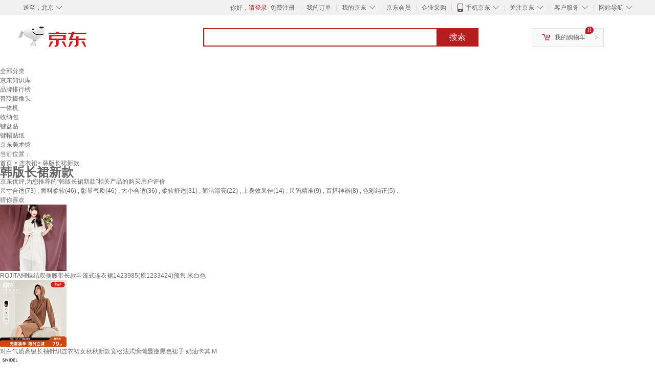

--- FILE ---
content_type: text/html;charset=UTF-8
request_url: https://yp.jd.com/13152163e2165ab8a7cd.html
body_size: 18363
content:
<!DOCTYPE html>
<html lang="en">
<head>
<meta charset="UTF-8">
<title>【韩版长裙新款】韩版长裙新款哪款好？看实拍，买好货！- 京东优评</title>
<meta http-equiv="X-UA-Compatible" content="IE=edge, chrome=1">
<meta name="Keywords" content="韩版长裙新款，韩版长裙新款哪款好，韩版长裙新款图片" />
<meta name="description" content="京东JD.COM为您提供专业的韩版长裙新款哪款好的优评商品，从韩版长裙新款价格、韩版长裙新款品牌、图片、好评度等方面精选用户购买评价心得。京东优评，看实拍，买好货！" />
<meta name="mobile-agent" content="format=html5;url=//yp.m.jd.com/13152163e2165ab8a7cd.html">
<meta name="applicable-device" content="pc">
<link rel="icon" href="//www.jd.com/favicon.ico" mce_href="//www.jd.com/favicon.ico" type="image/x-icon" />
<link rel="canonical" href="//yp.jd.com/13152163e2165ab8a7cd.html"/>

    <link type="text/css" rel="stylesheet" href="//misc.360buyimg.com/jdf/1.0.0/unit/??ui-base/1.0.0/ui-base.css,shortcut/2.0.0/shortcut.css,global-header/1.0.0/global-header.css,myjd/2.0.0/myjd.css,nav/2.0.0/nav.css,shoppingcart/2.0.0/shoppingcart.css,global-footer/1.0.0/global-footer.css,service/1.0.0/service.css" />
    <link rel="stylesheet" href="//storage.jd.com/swm-stable/seo/pc/0.0.8/static/common/css/base_d4de097.css" />
<script type="text/javascript">window.pageConfig={compatible:!0,jdfVersion:"2.0.0"};</script>
<script type="text/javascript">var sUserAgent=navigator.userAgent.toLowerCase(),bIsIphoneOs="iphone os"==sUserAgent.match(/iphone os/i),bIsMidp="midp"==sUserAgent.match(/midp/i),bIsUc7="rv:1.2.3.4"==sUserAgent.match(/rv:1.2.3.4/i),bIsUc="ucweb"==sUserAgent.match(/ucweb/i),bIsAndroid="android"==sUserAgent.match(/android/i),bIsCE="windows ce"==sUserAgent.match(/windows ce/i),bIsWM="windows mobile"==sUserAgent.match(/windows mobile/i),currentUrl=window.location.href;if(bIsIphoneOs||bIsMidp||bIsUc7||bIsUc||bIsAndroid||bIsCE||bIsWM){var changeUrl="//yp.m.jd"+currentUrl.substring(currentUrl.indexOf(".com"));window.location.replace(changeUrl)}</script>
<script type="text/javascript">window.jdpts={},jdpts._st=(new Date).getTime();</script>




    <link rel="stylesheet" type="text/css" href="//storage.jd.com/swm-stable/seo/pc/0.0.8/static/components/banner/banner_3aa2d80.css" />
    <link rel="stylesheet" type="text/css" href="//storage.jd.com/swm-stable/seo/pc/0.0.8/static/components/targetGo/targetGo_f03a133.css" />
    <link rel="stylesheet" href="//storage.jd.com/swm-stable/seo/pc/0.0.8/widget/navitems/navitems_0281f90.css" />
    <link rel="stylesheet" href="//storage.jd.com/swm-stable/seo/pc/0.0.8/widget/breadcrumb/breadcrumb_8a5a4e9.css" />
    <link rel="stylesheet" href="//storage.jd.com/swm-stable/seo/pc/0.0.8/widget/adManage/adManage_442198c.css" />
    <link rel="stylesheet" href="//storage.jd.com/swm-stable/seo/pc/0.0.8/widget/recommend/recommend_cffe757.css" />
    <link rel="stylesheet" href="//storage.jd.com/swm-stable/seo/pc/0.0.8/widget/favourite/favourite_2361304.css" />
    <link rel="stylesheet" href="//storage.jd.com/swm-stable/seo/pc/0.0.8/widget/more/more_d584b78.css" />
    <link rel="stylesheet" href="//storage.jd.com/swm-stable/seo/pc/0.0.8/widget/moreKeywords/moreKeywords_3850427.css" />
</head>
<body>
<div id="shortcut-2014">
	<div class="w">
    	<ul class="fl">
    		<li class="dorpdown" id="ttbar-mycity"></li>
    	</ul>
    	<ul class="fr">
			<li class="fore1" id="ttbar-login">
				<a href="javascript:login();" class="link-login">你好，请登录</a>&nbsp;&nbsp;<a href="javascript:regist();" class="link-regist style-red">免费注册</a>
			</li>
			<li class="spacer"></li>
			<li class="fore2">
				<div class="dt">
					<a target="_blank" href="//order.jd.com/center/list.action">我的订单</a>
				</div>
			</li>
			<li class="spacer"></li>
			<li class="fore3 dorpdown" id="ttbar-myjd">
				<div class="dt cw-icon">
					<i class="ci-right"><s>◇</s></i>
					<a target="_blank" href="//home.jd.com/">我的京东</a>
				</div>
				<div class="dd dorpdown-layer"></div>
			</li>
			<li class="spacer"></li>
			<li class="fore4" id="ttbar-member">
				<div class="dt">
					<a target="_blank" href="//vip.jd.com/">京东会员</a>
				</div>
			</li>
			<li class="spacer"></li>
			<li class="fore5" id="ttbar-ent">
				<div class="dt">
					<a target="_blank" href="//b.jd.com/">企业采购</a>
				</div>
			</li>
			<li class="spacer"></li>
			<li class="fore6 dorpdown" id="ttbar-apps">
				<div class="dt cw-icon">
					<i class="ci-left"></i>
					<i class="ci-right"><s>◇</s></i>
					<a target="_blank" href="//app.jd.com/">手机京东</a>
				</div>
			</li>
			<li class="spacer"></li>
			<li class="fore7 dorpdown" id="ttbar-atte">
				<div class="dt cw-icon">
					<i class="ci-right"><s>◇</s></i>关注京东
				</div>	
			</li>
			<li class="spacer"></li>
			<li class="fore8 dorpdown" id="ttbar-serv">
				<div class="dt cw-icon">
					<i class="ci-right"><s>◇</s></i>客户服务
				</div>
				<div class="dd dorpdown-layer"></div>
			</li>
			<li class="spacer"></li>
			<li class="fore9 dorpdown" id="ttbar-navs">
				<div class="dt cw-icon">
					<i class="ci-right"><s>◇</s></i>网站导航
				</div>
				<div class="dd dorpdown-layer"></div>
			</li>
    	</ul>
		<span class="clr"></span>
    </div>
</div>
<div id="o-header-2013"><div id="header-2013" style="display:none;"></div></div>
<div class="w">
    <div id="logo-2014">
    	<a href="//www.jd.com/" class="logo">京东</a>
    </div>
    <div id="search-2014" >
		<ul id="shelper" class="hide"></ul>
		<div class="form">
			<input type="text" onkeydown="javascript:if(event.keyCode==13) search('key');" autocomplete="off" id="key" accesskey="s" class="text" />
			<button onclick="search('key');return false;" class="button cw-icon"><i></i>搜索</button>
		</div>
    </div>
    <div id="settleup-2014" class="dorpdown">
		<div class="cw-icon">
			<i class="ci-left"></i>
			<i class="ci-right">&gt;</i>
			<a target="_blank" href="//cart.jd.com/cart.action">我的购物车</a>
		</div>
		<div class="dorpdown-layer">
			<div class="spacer"></div>
			<div id="settleup-content">
				<span class="loading"></span>
			</div>
		</div>
	</div>
    <div id="hotwords-2014"></div>
    <span class="clr"></span>
</div>
<div id="navitems" class="clearfix">
    <ul>
                <li><a target="_blank" href="http://yp.jd.com/sitemap.html">全部分类</a></li>
                <li><a target="_blank" href="http://yp.jd.com/zhishi_sitemap.html">京东知识库</a></li>
                <li><a target="_blank" href="http://yp.jd.com/brand_sitemap.html">品牌排行榜</a></li>
                <li><a target="_blank" href="https://item.jd.com/product/BRV_ljFuuwc9r96pFV2kgQ.html">普联摄像头</a></li>
                <li><a target="_blank" href="https://club.jd.com/remarklist/pAikChMPn_f8isRvQn4s7g.html">一体机</a></li>
                <li><a target="_blank" href="https://club.jd.com/remarklist/we9HIKMISJ2Cg-xdGejsFA.html">收纳包</a></li>
                <li><a target="_blank" href="https://club.jd.com/remarklist/Lq4tUL9t6jVBzo6nQNq06g.html">键盘贴</a></li>
                <li><a target="_blank" href="https://club.jd.com/commentdetail/Lq4tUL9t6jVBzo6nQNq06g_2125c4d26da1353b362075d40ad970a6.html">键帽贴纸</a></li>
                <li><a target="_blank" href="https://museum.jd.com/">京东美术馆</a></li>
            </ul>
</div>
<div class="breadcrumb defineDiv">
    <dl class="brd">
        <dt>当前位置：</dt>
        <dd><a href="/">首页</a> &gt; <a href='//yp.jd.com/list/1315_1343_9719.html'>连衣裙</a>&gt; 韩版长裙新款</dd>
    </dl>
</div>
<!--顶部banner通栏-->
<div class="banner-ad-width">
    <div class="banner-ad-top-wrap extra-margin">
    <a href="javascript:void(0);" class="ad-jump" target="_blank">
        <img src="" alt="" id="adTop" class="hide">
    </a>
</div>
</div>
<!--顶部banner通栏--><div class="defineDiv" id="recommend">
	<div class="defineDiv name">
		<h1 class="tag0">
			<span class="span1">
				<span class="span2">
					韩版长裙新款
				</span>
			</span>
		</h1>
	</div>
	<p class="tag1">京东优评,为您推荐的“韩版长裙新款”相关产品的购买用户评价</p>
	<p class="tag2">
				        尺寸合适(73) ,
            		        面料柔软(46) ,
            		        彰显气质(46) ,
            		        大小合适(36) ,
            		        柔软舒适(31) ,
            		        简洁漂亮(22) ,
            		        上身效果佳(14) ,
            		        尺码精准(9) ,
            		        百搭神器(8) ,
            		        色彩纯正(5) .
            	    </p>
</div><input class="createDate" type="hidden" value="2026-01-22 17:06:33"/>
<div class="defineDiv clearfix" id="same">
    <input id="cate1" type="hidden" value="1315"/>
    <input id="cate2" type="hidden" value="1343"/>
    <input id="cate3" type="hidden" value="9719"/>
	<div class="guess">
        <div id="guess-top">
            <div>
                <p id="guess-label">
                    <i class="heart"></i>
                    <label>猜你喜欢</label>
                </p>
            </div>
        </div>
        <ul>
    		
            <li class="cps-wrap">
                <div class="goodsImg">
                    <a target="_blank" title="ROJITA蝴蝶结双侧腰带长款斗篷式连衣裙1423985(原1233424)预售 米白色" href="//item.jd.com/10031321464227.html">
                        <img src="//img12.360buyimg.com/n3/jfs/t1/340823/25/20/70332/68a813f2Fa1c4bec2/e1c46bc4036a19ca.jpg" alt="ROJITA蝴蝶结双侧腰带长款斗篷式连衣裙1423985(原1233424)预售 米白色"/>
                    </a>
                </div>
                <div class="goodsTitle">
                    <a title="ROJITA蝴蝶结双侧腰带长款斗篷式连衣裙1423985(原1233424)预售 米白色" target="_blank" href="//item.jd.com/10031321464227.html">
                        <em>ROJITA蝴蝶结双侧腰带长款斗篷式连衣裙1423985(原1233424)预售 米白色</em>
                    </a>
                </div>
                                <div class="price goodsPrice" data-sid="10031321464227">
                    <strong></strong>
                </div>
                            </li>
            
            <li class="cps-wrap">
                <div class="goodsImg">
                    <a target="_blank" title="对白气质高级长袖针织连衣裙女秋秋新款宽松法式慵懒显瘦黑色裙子 奶油卡其 M" href="//item.jd.com/10023372720498.html">
                        <img src="//img12.360buyimg.com/n3/jfs/t1/388678/26/7766/120673/696fa592F755baa57/0083320320b0ecd4.jpg" alt="对白气质高级长袖针织连衣裙女秋秋新款宽松法式慵懒显瘦黑色裙子 奶油卡其 M"/>
                    </a>
                </div>
                <div class="goodsTitle">
                    <a title="对白气质高级长袖针织连衣裙女秋秋新款宽松法式慵懒显瘦黑色裙子 奶油卡其 M" target="_blank" href="//item.jd.com/10023372720498.html">
                        <em>对白气质高级长袖针织连衣裙女秋秋新款宽松法式慵懒显瘦黑色裙子 奶油卡其 M</em>
                    </a>
                </div>
                                <div class="price goodsPrice" data-sid="10023372720498">
                    <strong></strong>
                </div>
                            </li>
            
            <li class="cps-wrap">
                <div class="goodsImg">
                    <a target="_blank" title="SNIDEL2026春夏新品甜美雪纺拼接露肩交叉针织连衣裙SWNO261316 摩卡棕 均码 (F)" href="//item.jd.com/10033720079058.html">
                        <img src="//img12.360buyimg.com/n3/jfs/t1/380682/30/18141/33250/69593dc4F7588fc24/913f9e6cfdd1848d.jpg" alt="SNIDEL2026春夏新品甜美雪纺拼接露肩交叉针织连衣裙SWNO261316 摩卡棕 均码 (F)"/>
                    </a>
                </div>
                <div class="goodsTitle">
                    <a title="SNIDEL2026春夏新品甜美雪纺拼接露肩交叉针织连衣裙SWNO261316 摩卡棕 均码 (F)" target="_blank" href="//item.jd.com/10033720079058.html">
                        <em>SNIDEL2026春夏新品甜美雪纺拼接露肩交叉针织连衣裙SWNO261316 摩卡棕 均码 (F)</em>
                    </a>
                </div>
                                <div class="price goodsPrice" data-sid="10033720079058">
                    <strong></strong>
                </div>
                            </li>
            
            <li class="cps-wrap">
                <div class="goodsImg">
                    <a target="_blank" title="SNIDEL2026春夏新品甜美雪纺拼接露肩交叉针织连衣裙SWNO261316 粉色 均码 (F)" href="//item.jd.com/10033720079058.html">
                        <img src="//img12.360buyimg.com/n3/jfs/t1/379465/29/20734/32640/69593dc4F4de719f8/6ef0be3090ae700d.jpg" alt="SNIDEL2026春夏新品甜美雪纺拼接露肩交叉针织连衣裙SWNO261316 粉色 均码 (F)"/>
                    </a>
                </div>
                <div class="goodsTitle">
                    <a title="SNIDEL2026春夏新品甜美雪纺拼接露肩交叉针织连衣裙SWNO261316 粉色 均码 (F)" target="_blank" href="//item.jd.com/10033720079058.html">
                        <em>SNIDEL2026春夏新品甜美雪纺拼接露肩交叉针织连衣裙SWNO261316 粉色 均码 (F)</em>
                    </a>
                </div>
                                <div class="price goodsPrice" data-sid="10033720079058">
                    <strong></strong>
                </div>
                            </li>
            
            <li class="cps-wrap">
                <div class="goodsImg">
                    <a target="_blank" title="对白气质高级长袖针织连衣裙女秋秋新款宽松法式慵懒显瘦黑色裙子 奶油卡其 L" href="//item.jd.com/10023372720498.html">
                        <img src="//img12.360buyimg.com/n3/jfs/t1/388678/26/7766/120673/696fa592F755baa57/0083320320b0ecd4.jpg" alt="对白气质高级长袖针织连衣裙女秋秋新款宽松法式慵懒显瘦黑色裙子 奶油卡其 L"/>
                    </a>
                </div>
                <div class="goodsTitle">
                    <a title="对白气质高级长袖针织连衣裙女秋秋新款宽松法式慵懒显瘦黑色裙子 奶油卡其 L" target="_blank" href="//item.jd.com/10023372720498.html">
                        <em>对白气质高级长袖针织连衣裙女秋秋新款宽松法式慵懒显瘦黑色裙子 奶油卡其 L</em>
                    </a>
                </div>
                                <div class="price goodsPrice" data-sid="10023372720498">
                    <strong></strong>
                </div>
                            </li>
            
            <li class="cps-wrap">
                <div class="goodsImg">
                    <a target="_blank" title="对白气质高级长袖针织连衣裙女秋秋新款宽松法式慵懒显瘦黑色裙子 奶油卡其 S" href="//item.jd.com/10023372720498.html">
                        <img src="//img12.360buyimg.com/n3/jfs/t1/388678/26/7766/120673/696fa592F755baa57/0083320320b0ecd4.jpg" alt="对白气质高级长袖针织连衣裙女秋秋新款宽松法式慵懒显瘦黑色裙子 奶油卡其 S"/>
                    </a>
                </div>
                <div class="goodsTitle">
                    <a title="对白气质高级长袖针织连衣裙女秋秋新款宽松法式慵懒显瘦黑色裙子 奶油卡其 S" target="_blank" href="//item.jd.com/10023372720498.html">
                        <em>对白气质高级长袖针织连衣裙女秋秋新款宽松法式慵懒显瘦黑色裙子 奶油卡其 S</em>
                    </a>
                </div>
                                <div class="price goodsPrice" data-sid="10023372720498">
                    <strong></strong>
                </div>
                            </li>
            
            <li class="cps-wrap">
                <div class="goodsImg">
                    <a target="_blank" title="对白气质高级长袖针织连衣裙女秋秋新款宽松法式慵懒显瘦黑色裙子 奶油卡其 XL" href="//item.jd.com/10023372720498.html">
                        <img src="//img12.360buyimg.com/n3/jfs/t1/388678/26/7766/120673/696fa592F755baa57/0083320320b0ecd4.jpg" alt="对白气质高级长袖针织连衣裙女秋秋新款宽松法式慵懒显瘦黑色裙子 奶油卡其 XL"/>
                    </a>
                </div>
                <div class="goodsTitle">
                    <a title="对白气质高级长袖针织连衣裙女秋秋新款宽松法式慵懒显瘦黑色裙子 奶油卡其 XL" target="_blank" href="//item.jd.com/10023372720498.html">
                        <em>对白气质高级长袖针织连衣裙女秋秋新款宽松法式慵懒显瘦黑色裙子 奶油卡其 XL</em>
                    </a>
                </div>
                                <div class="price goodsPrice" data-sid="10023372720498">
                    <strong></strong>
                </div>
                            </li>
            
            <li class="cps-wrap">
                <div class="goodsImg">
                    <a target="_blank" title="SNIDEL2026春夏新品甜美雪纺拼接露肩交叉针织连衣裙SWNO261316 象牙白 均码 (F)" href="//item.jd.com/10033720079058.html">
                        <img src="//img12.360buyimg.com/n3/jfs/t1/382734/25/13920/30787/69593dc3F8079a7e5/1a5025a599f0f9fb.jpg" alt="SNIDEL2026春夏新品甜美雪纺拼接露肩交叉针织连衣裙SWNO261316 象牙白 均码 (F)"/>
                    </a>
                </div>
                <div class="goodsTitle">
                    <a title="SNIDEL2026春夏新品甜美雪纺拼接露肩交叉针织连衣裙SWNO261316 象牙白 均码 (F)" target="_blank" href="//item.jd.com/10033720079058.html">
                        <em>SNIDEL2026春夏新品甜美雪纺拼接露肩交叉针织连衣裙SWNO261316 象牙白 均码 (F)</em>
                    </a>
                </div>
                                <div class="price goodsPrice" data-sid="10033720079058">
                    <strong></strong>
                </div>
                            </li>
            
            <li class="cps-wrap">
                <div class="goodsImg">
                    <a target="_blank" title="SNIDEL2025秋冬新品圆领纯色针织连衣裙蕾丝钩花吊带SWNO254314 粉色 均码 （F）" href="//item.jd.com/10032167605604.html">
                        <img src="//img12.360buyimg.com/n3/jfs/t1/384854/13/4850/153562/69595787F89dd4e43/73ce024d2108a187.jpg" alt="SNIDEL2025秋冬新品圆领纯色针织连衣裙蕾丝钩花吊带SWNO254314 粉色 均码 （F）"/>
                    </a>
                </div>
                <div class="goodsTitle">
                    <a title="SNIDEL2025秋冬新品圆领纯色针织连衣裙蕾丝钩花吊带SWNO254314 粉色 均码 （F）" target="_blank" href="//item.jd.com/10032167605604.html">
                        <em>SNIDEL2025秋冬新品圆领纯色针织连衣裙蕾丝钩花吊带SWNO254314 粉色 均码 （F）</em>
                    </a>
                </div>
                                <div class="price goodsPrice" data-sid="10032167605604">
                    <strong></strong>
                </div>
                            </li>
            
            <li class="cps-wrap">
                <div class="goodsImg">
                    <a target="_blank" title="ERDOS【善系列】半高领纯羊绒长裙宽松保暖舒适女连衣裙 玛瑙灰 170/88A/L" href="//item.jd.com/10026671354597.html">
                        <img src="//img12.360buyimg.com/n3/jfs/t1/384907/17/20867/55999/696ee5d2Fd6c49acc/00833203200725e1.jpg" alt="ERDOS【善系列】半高领纯羊绒长裙宽松保暖舒适女连衣裙 玛瑙灰 170/88A/L"/>
                    </a>
                </div>
                <div class="goodsTitle">
                    <a title="ERDOS【善系列】半高领纯羊绒长裙宽松保暖舒适女连衣裙 玛瑙灰 170/88A/L" target="_blank" href="//item.jd.com/10026671354597.html">
                        <em>ERDOS【善系列】半高领纯羊绒长裙宽松保暖舒适女连衣裙 玛瑙灰 170/88A/L</em>
                    </a>
                </div>
                                <div class="price goodsPrice goodsPriceLast" data-sid="10026671354597">
                    <strong></strong>
                </div>
                            </li>
                    </ul>
	</div>
	<div class="topItem">
        <div class="lineItem">
            <div class="topTitle">
                <span class="spanFirst" style="color: #bc1d24;">优评TOP5&nbsp;&nbsp;</span><span class="spanSecond">精选好评商品,看实拍图,放心买好货!</span>
            </div>
        </div>
        <div class="top5 clearfix">
            <ul>
                                <li>
                    <div class="topGoods cps-wrap">
                        <div class="topGoodsImg">
                            <a  target="_blank" title="欧迪惠法式连衣裙女装2025年夏季新款小香风套装裙显瘦衣服裙子女中长款 蓝白 L" href="https://item.jd.com/66413866242.html">
                                <img src="//img12.360buyimg.com/n2/jfs/t1/221062/28/43080/56071/6655b56dF21dc24ca/aa523ef6ea6e0d91.jpg" alt="欧迪惠法式连衣裙女装2025年夏季新款小香风套装裙显瘦衣服裙子女中长款 蓝白 L"/>
                            </a>
                        </div>
                        <div class="topGoodsTitle">
                            <a  target="_blank" title="欧迪惠法式连衣裙女装2025年夏季新款小香风套装裙显瘦衣服裙子女中长款 蓝白 L" href="https://item.jd.com/66413866242.html">
                                <h2>欧迪惠法式连衣裙女装2025年夏季新款小香风套装裙显瘦衣服裙子女中长款 蓝白 L</h2>
                            </a>
                        </div>
                        <div class="price topGoodsPrice" data-sid="66413866242">
                            <span class="jdPrice">京东价&nbsp;:</span>
                            <strong></strong>
                            <!--<span class='jiang'>(降价通知)</span>-->
                        </div>
                        <div class="topGoodsInfo clearfix">
                            <dl id="promo_J_AD_66413866242">
                                <dt><span></span></dt>
                                <dd></dd>
                            </dl>
                        </div>
                    </div>
                                        <div class="evaluation">
                        <div class="circle">
                            <div>
                            <strong>98%</strong>
                            <label>好评度</label>
                            </div>
                        </div>
                                                <div class="evaluationItem">
                            <dl>
                                <dt>买家印象:</dt>
                                <dd>
                                                                        <span>尺寸合适(73)</span>
                                                                        <span>面料柔软(46)</span>
                                                                        <span>彰显气质(46)</span>
                                                                        <span>大小合适(36)</span>
                                                                        <span>上身效果佳(14)</span>
                                                                        <span>色彩纯正(5)</span>
                                                                        <span>毫不变形(2)</span>
                                                                        <span>分量十足(2)</span>
                                                                        <span>保暖俱佳(1)</span>
                                                                        <span>图案漂亮(1)</span>
                                                                        <span>轻便透气(1)</span>
                                                                    </dd>
                            </dl>
                            <div class="arrow">
                            </div>
                            <div class="arrowup">
                            </div>
                        </div>
                    </div>
                                        <div class="evaluationSlider">
                        <div class="slider">
                            <div class="leftArrow"  href="javascript:void(0)">
                                <a class="ui-switchable-prev" href="javascript:void(0)">
                                <img src="//storage.jd.com/swm-stable/seo/pc/0.0.8/static/common/img/left_c99ed65.png"/>
                                </a>
                            </div>
                            
                            <div class="sliderImg ui-switchable-panel-body">
                                <ul class="ui-switchable-panel-main">
                                                                                                                                                <li class="ui-switchable-panel">
                                                                                <div class="sliderImgItem">
                                            <img src="//img30.360buyimg.com/shaidan/s128x96_jfs/t1/337448/30/4233/192719/68b3a571Fd5322766/98202dce975317d1.jpg" alt="欧迪惠法式连衣裙女装2025年夏季新款小香风套装裙显瘦衣服裙子女中长款 蓝白 L 实拍图" userContent="再裙子上缝了点小花花。藏蓝色就是有点难驾驭。" productColor="蓝白" userImageUrl="//storage.360buyimg.com/i.imageUpload/31383338323238343537335f7031353135343630303930353537_sma.jpg"
                                             nickname="枫***转" creationTime="2025-08-31 09:29:22" class="ui-switchable-imgscroll-item" data-url="//img30.360buyimg.com/n0/s250x250_jfs/t1/337448/30/4233/192719/68b3a571Fd5322766/98202dce975317d1.jpg" detailContent="//club.jd.com/repay/66413866242_1eb6dca7472367c8029e699a90411d5b_1.html"/>
                                        </div>
                                    </li>
                                                                                                                                                <li class="ui-switchable-panel">
                                                                                <div class="sliderImgItem">
                                            <img src="//img30.360buyimg.com/shaidan/s128x96_jfs/t1/328917/27/5871/102872/68a1726bF419aeb2e/97ae5cf5e0f5f898.jpg" alt="欧迪惠法式连衣裙女装2025年夏季新款小香风套装裙显瘦衣服裙子女中长款 蓝白 L 实拍图" userContent="哈哈，不错不错啊，很好看的" productColor="蓝白" userImageUrl="//storage.360buyimg.com/i.imageUpload/6a645f72644c66576e787648566f5331363333353835363736373132_sma.jpg"
                                             nickname="笑***迎" creationTime="2025-08-17 14:10:53" class="ui-switchable-imgscroll-item" data-url="//img30.360buyimg.com/n0/s250x250_jfs/t1/328917/27/5871/102872/68a1726bF419aeb2e/97ae5cf5e0f5f898.jpg" detailContent="//club.jd.com/repay/66413866242_c0e082820c3c6246f4dac02c6bb093ec_1.html"/>
                                        </div>
                                    </li>
                                                                                                                                                <li class="ui-switchable-panel">
                                                                                <div class="sliderImgItem">
                                            <img src="//img30.360buyimg.com/shaidan/s128x96_jfs/t1/313384/18/24365/46431/6896a44bF8ccc2715/6b7d072b0ed80573.jpg" alt="欧迪惠法式连衣裙女装2025年夏季新款小香风套装裙显瘦衣服裙子女中长款 蓝白 L 实拍图" userContent="还不错，清洗后穿了一次，等天凉快些再穿。" productColor="蓝白" userImageUrl="//storage.360buyimg.com/default.image/6a645f6465665f696d675f393836323131373632333134353935323236_sma.jpg"
                                             nickname="大***丽" creationTime="2025-08-09 09:28:44" class="ui-switchable-imgscroll-item" data-url="//img30.360buyimg.com/n0/s250x250_jfs/t1/313384/18/24365/46431/6896a44bF8ccc2715/6b7d072b0ed80573.jpg" detailContent="//club.jd.com/repay/66413866242_9663b85661451b3a09640deef6a12b48_1.html"/>
                                        </div>
                                    </li>
                                                                                                                                                <li class="ui-switchable-panel">
                                                                                <div class="sliderImgItem">
                                            <img src="//img30.360buyimg.com/shaidan/s128x96_jfs/t1/308403/4/1200/122832/6825e2bbF78476f2a/6a48bf8651e649b7.jpg" alt="欧迪惠法式连衣裙女装2025年夏季新款小香风套装裙显瘦衣服裙子女中长款 蓝白 L 实拍图" userContent="很不錯 物美價廉 非常值得推薦，今天穿出去都說好看" productColor="蓝白" userImageUrl="//storage.360buyimg.com/i.imageUpload/6a645f494f414e68597465696f525031373435353036343931303634_sma.jpg"
                                             nickname="n***t" creationTime="2025-05-15 20:49:00" class="ui-switchable-imgscroll-item" data-url="//img30.360buyimg.com/n0/s250x250_jfs/t1/308403/4/1200/122832/6825e2bbF78476f2a/6a48bf8651e649b7.jpg" detailContent="//club.jd.com/repay/66413866242_a1d896759745045fc4f8fd399adbc9f3_1.html"/>
                                        </div>
                                    </li>
                                                                                                                                                <li class="ui-switchable-panel">
                                                                                <div class="sliderImgItem">
                                            <img src="//img30.360buyimg.com/shaidan/s128x96_jfs/t1/236567/19/35423/112440/681a0bb3F046beb18/223198563b9bfba0.jpg" alt="欧迪惠法式连衣裙女装2025年夏季新款小香风套装裙显瘦衣服裙子女中长款 蓝白 L 实拍图" userContent="裙子发错了，不是买的那一款" productColor="蓝白" userImageUrl="//storage.360buyimg.com/default.image/6a645f6465665f696d675f393836323131373632333134353935323236_sma.jpg"
                                             nickname="j***r" creationTime="2025-05-06 21:16:35" class="ui-switchable-imgscroll-item" data-url="//img30.360buyimg.com/n0/s250x250_jfs/t1/236567/19/35423/112440/681a0bb3F046beb18/223198563b9bfba0.jpg" detailContent="//club.jd.com/repay/66413866242_944ce9b7576391c63238f80cb0f5a60f_1.html"/>
                                        </div>
                                    </li>
                                                                                                        </ul>
                            </div>
                            
                            <div class="rightArrow"  href="javascript:void(0)">
                                <a class="ui-switchable-next" href="javascript:void(0)">
                                    <img src="//storage.jd.com/swm-stable/seo/pc/0.0.8/static/common/img/right_be5b2ac.png"/>
                                </a>
                            </div>
                        </div>
                        <div class="detail">
                            <div class="maxImg">
                                <div class="maxImgFig">
                                    <img src="" class="ui-switchable-imgscroll-img"/>
                                </div>
                                <div class="maxImgLeft">
                                    <div href="javascript:void(0)">
                                        <a class="ui-switchable-prev" href="javascript:void(0)">
                                            <img src="//storage.jd.com/swm-stable/seo/pc/0.0.8/static/common/img/maxImgLeft_ad1ede3.png"/>
                                        </a>
                                    </div>
                                </div>
                                <div class="maxImgRight">
                                    <div href="javascript:void(0)">
                                        <a class="ui-switchable-next" href="javascript:void(0)">
                                            <img src="//storage.jd.com/swm-stable/seo/pc/0.0.8/static/common/img/maxImgRight_88d6702.png"/>
                                        </a>
                                    </div>
                                </div>
                            </div>
                            <div class="user">
                                                                <div class="userContentTemp">
                                    <span>再裙子上缝了点小花花。藏蓝色就是有点难驾驭。</span>
                                </div>
                                                                <div class="userContentTemp">
                                    <span>哈哈，不错不错啊，很好看的</span>
                                </div>
                                                                <div class="userContentTemp">
                                    <span>还不错，清洗后穿了一次，等天凉快些再穿。</span>
                                </div>
                                                                <div class="userContentTemp">
                                    <span>很不錯 物美價廉 非常值得推薦，今天穿出去都說好看</span>
                                </div>
                                                                <div class="userContentTemp">
                                    <span>裙子发错了，不是买的那一款</span>
                                </div>
                                                                <div class="userContent">
                                </div>
                                <div class="userLine">
                                </div>
                                <div class="userInfo">
                                    <div class="productColor">
                                    </div>
                                    <div class="userImageUrl">
                                    </div>
                                    <div class="userLast">
                                    </div>
                                </div>
                            </div>
                        </div>
                    </div>
                    <div class="li1 topLabel">
                        <label>TOP&nbsp;1</label>
                    </div>
                </li>
                                <li>
                    <div class="topGoods cps-wrap">
                        <div class="topGoodsImg">
                            <a  target="_blank" title="欧迪惠法式连衣裙女装2025年夏季新款小香风套装裙显瘦衣服裙子女中长款 蓝白 M" href="https://item.jd.com/66413866241.html">
                                <img src="//img12.360buyimg.com/n2/jfs/t1/221062/28/43080/56071/6655b56dF21dc24ca/aa523ef6ea6e0d91.jpg" alt="欧迪惠法式连衣裙女装2025年夏季新款小香风套装裙显瘦衣服裙子女中长款 蓝白 M"/>
                            </a>
                        </div>
                        <div class="topGoodsTitle">
                            <a  target="_blank" title="欧迪惠法式连衣裙女装2025年夏季新款小香风套装裙显瘦衣服裙子女中长款 蓝白 M" href="https://item.jd.com/66413866241.html">
                                <h2>欧迪惠法式连衣裙女装2025年夏季新款小香风套装裙显瘦衣服裙子女中长款 蓝白 M</h2>
                            </a>
                        </div>
                        <div class="price topGoodsPrice" data-sid="66413866241">
                            <span class="jdPrice">京东价&nbsp;:</span>
                            <strong></strong>
                            <!--<span class='jiang'>(降价通知)</span>-->
                        </div>
                        <div class="topGoodsInfo clearfix">
                            <dl id="promo_J_AD_66413866241">
                                <dt><span></span></dt>
                                <dd></dd>
                            </dl>
                        </div>
                    </div>
                                        <div class="evaluation">
                        <div class="circle">
                            <div>
                            <strong>98%</strong>
                            <label>好评度</label>
                            </div>
                        </div>
                                                <div class="evaluationItem">
                            <dl>
                                <dt>买家印象:</dt>
                                <dd>
                                                                        <span>尺寸合适(73)</span>
                                                                        <span>面料柔软(46)</span>
                                                                        <span>彰显气质(46)</span>
                                                                        <span>大小合适(36)</span>
                                                                        <span>上身效果佳(14)</span>
                                                                        <span>色彩纯正(5)</span>
                                                                        <span>毫不变形(2)</span>
                                                                        <span>分量十足(2)</span>
                                                                        <span>保暖俱佳(1)</span>
                                                                        <span>图案漂亮(1)</span>
                                                                        <span>轻便透气(1)</span>
                                                                    </dd>
                            </dl>
                            <div class="arrow">
                            </div>
                            <div class="arrowup">
                            </div>
                        </div>
                    </div>
                                        <div class="evaluationSlider">
                        <div class="slider">
                            <div class="leftArrow"  href="javascript:void(0)">
                                <a class="ui-switchable-prev" href="javascript:void(0)">
                                <img src="//storage.jd.com/swm-stable/seo/pc/0.0.8/static/common/img/left_c99ed65.png"/>
                                </a>
                            </div>
                            
                            <div class="sliderImg ui-switchable-panel-body">
                                <ul class="ui-switchable-panel-main">
                                                                                                                                                <li class="ui-switchable-panel">
                                                                                <div class="sliderImgItem">
                                            <img src="//img30.360buyimg.com/shaidan/s128x96_jfs/t1/282274/40/16381/110532/67feec59Fe29e75c5/6443a68111802e24.jpg" alt="欧迪惠法式连衣裙女装2025年夏季新款小香风套装裙显瘦衣服裙子女中长款 蓝白 M 实拍图" userContent="非常喜欢，做工很好，面料很不错，穿上很合身，满意。" productColor="蓝白" userImageUrl="//storage.360buyimg.com/default.image/6a645f6465665f696d675f393836313931373632333134353936383338_sma.jpg"
                                             nickname="s***b" creationTime="2025-04-16 07:31:38" class="ui-switchable-imgscroll-item" data-url="//img30.360buyimg.com/n0/s250x250_jfs/t1/282274/40/16381/110532/67feec59Fe29e75c5/6443a68111802e24.jpg" detailContent="//club.jd.com/repay/66413866241_358b8780d0db0b54c41795937e49d610_1.html"/>
                                        </div>
                                    </li>
                                                                        <li class="ui-switchable-panel">
                                                                                <div class="sliderImgItem">
                                            <img src="//img30.360buyimg.com/shaidan/s128x96_jfs/t1/276836/19/21534/68955/67feec59F74fba487/c9f9cb965334b201.jpg" alt="欧迪惠法式连衣裙女装2025年夏季新款小香风套装裙显瘦衣服裙子女中长款 蓝白 M 实拍图" userContent="非常喜欢，做工很好，面料很不错，穿上很合身，满意。" productColor="蓝白" userImageUrl="//storage.360buyimg.com/default.image/6a645f6465665f696d675f393836313931373632333134353936383338_sma.jpg"
                                             nickname="s***b" creationTime="2025-04-16 07:31:38" class="ui-switchable-imgscroll-item" data-url="//img30.360buyimg.com/n0/s250x250_jfs/t1/276836/19/21534/68955/67feec59F74fba487/c9f9cb965334b201.jpg" detailContent="//club.jd.com/repay/66413866241_358b8780d0db0b54c41795937e49d610_1.html"/>
                                        </div>
                                    </li>
                                                                        <li class="ui-switchable-panel">
                                                                                <div class="sliderImgItem">
                                            <img src="//img30.360buyimg.com/shaidan/s128x96_jfs/t1/271118/31/22113/66931/67feec59Fe622c58d/bb40b1ce23c6a2e3.jpg" alt="欧迪惠法式连衣裙女装2025年夏季新款小香风套装裙显瘦衣服裙子女中长款 蓝白 M 实拍图" userContent="非常喜欢，做工很好，面料很不错，穿上很合身，满意。" productColor="蓝白" userImageUrl="//storage.360buyimg.com/default.image/6a645f6465665f696d675f393836313931373632333134353936383338_sma.jpg"
                                             nickname="s***b" creationTime="2025-04-16 07:31:38" class="ui-switchable-imgscroll-item" data-url="//img30.360buyimg.com/n0/s250x250_jfs/t1/271118/31/22113/66931/67feec59Fe622c58d/bb40b1ce23c6a2e3.jpg" detailContent="//club.jd.com/repay/66413866241_358b8780d0db0b54c41795937e49d610_1.html"/>
                                        </div>
                                    </li>
                                                                        <li class="ui-switchable-panel">
                                                                                <div class="sliderImgItem">
                                            <img src="//img30.360buyimg.com/shaidan/s128x96_jfs/t1/280151/40/21396/60494/67feec59Ffc7a8eef/b0c3a4d0bd83ca4c.jpg" alt="欧迪惠法式连衣裙女装2025年夏季新款小香风套装裙显瘦衣服裙子女中长款 蓝白 M 实拍图" userContent="非常喜欢，做工很好，面料很不错，穿上很合身，满意。" productColor="蓝白" userImageUrl="//storage.360buyimg.com/default.image/6a645f6465665f696d675f393836313931373632333134353936383338_sma.jpg"
                                             nickname="s***b" creationTime="2025-04-16 07:31:38" class="ui-switchable-imgscroll-item" data-url="//img30.360buyimg.com/n0/s250x250_jfs/t1/280151/40/21396/60494/67feec59Ffc7a8eef/b0c3a4d0bd83ca4c.jpg" detailContent="//club.jd.com/repay/66413866241_358b8780d0db0b54c41795937e49d610_1.html"/>
                                        </div>
                                    </li>
                                                                                                                                                <li class="ui-switchable-panel">
                                                                                <div class="sliderImgItem">
                                            <img src="//img30.360buyimg.com/shaidan/s128x96_jfs/t1/271361/36/16367/109651/67f46336F2a59165d/26bf668ae895b0e5.jpg" alt="欧迪惠法式连衣裙女装2025年夏季新款小香风套装裙显瘦衣服裙子女中长款 蓝白 M 实拍图" userContent="质量很好，洗都不掉色，很不错，很喜欢。" productColor="蓝白" userImageUrl="//storage.360buyimg.com/default.image/6a645f6465665f696d675f393836313831373632333134353936363836_sma.jpg"
                                             nickname="g***q" creationTime="2025-04-08 07:43:51" class="ui-switchable-imgscroll-item" data-url="//img30.360buyimg.com/n0/s250x250_jfs/t1/271361/36/16367/109651/67f46336F2a59165d/26bf668ae895b0e5.jpg" detailContent="//club.jd.com/repay/66413866241_a8997c1db525dbb6e2b203d473864e9c_1.html"/>
                                        </div>
                                    </li>
                                                                        <li class="ui-switchable-panel">
                                                                                <div class="sliderImgItem">
                                            <img src="//img30.360buyimg.com/shaidan/s128x96_jfs/t1/278789/11/16882/122992/67f46336Fe467198e/319520a8acb63d6b.jpg" alt="欧迪惠法式连衣裙女装2025年夏季新款小香风套装裙显瘦衣服裙子女中长款 蓝白 M 实拍图" userContent="质量很好，洗都不掉色，很不错，很喜欢。" productColor="蓝白" userImageUrl="//storage.360buyimg.com/default.image/6a645f6465665f696d675f393836313831373632333134353936363836_sma.jpg"
                                             nickname="g***q" creationTime="2025-04-08 07:43:51" class="ui-switchable-imgscroll-item" data-url="//img30.360buyimg.com/n0/s250x250_jfs/t1/278789/11/16882/122992/67f46336Fe467198e/319520a8acb63d6b.jpg" detailContent="//club.jd.com/repay/66413866241_a8997c1db525dbb6e2b203d473864e9c_1.html"/>
                                        </div>
                                    </li>
                                                                        <li class="ui-switchable-panel">
                                                                                <div class="sliderImgItem">
                                            <img src="//img30.360buyimg.com/shaidan/s128x96_jfs/t1/275264/36/17542/112131/67f46336Fa43df20c/c62ed648114f7f4c.jpg" alt="欧迪惠法式连衣裙女装2025年夏季新款小香风套装裙显瘦衣服裙子女中长款 蓝白 M 实拍图" userContent="质量很好，洗都不掉色，很不错，很喜欢。" productColor="蓝白" userImageUrl="//storage.360buyimg.com/default.image/6a645f6465665f696d675f393836313831373632333134353936363836_sma.jpg"
                                             nickname="g***q" creationTime="2025-04-08 07:43:51" class="ui-switchable-imgscroll-item" data-url="//img30.360buyimg.com/n0/s250x250_jfs/t1/275264/36/17542/112131/67f46336Fa43df20c/c62ed648114f7f4c.jpg" detailContent="//club.jd.com/repay/66413866241_a8997c1db525dbb6e2b203d473864e9c_1.html"/>
                                        </div>
                                    </li>
                                                                        <li class="ui-switchable-panel">
                                                                                <div class="sliderImgItem">
                                            <img src="//img30.360buyimg.com/shaidan/s128x96_jfs/t1/276449/10/17611/87097/67f46336Fbaf66492/19ed1003686af53f.jpg" alt="欧迪惠法式连衣裙女装2025年夏季新款小香风套装裙显瘦衣服裙子女中长款 蓝白 M 实拍图" userContent="质量很好，洗都不掉色，很不错，很喜欢。" productColor="蓝白" userImageUrl="//storage.360buyimg.com/default.image/6a645f6465665f696d675f393836313831373632333134353936363836_sma.jpg"
                                             nickname="g***q" creationTime="2025-04-08 07:43:51" class="ui-switchable-imgscroll-item" data-url="//img30.360buyimg.com/n0/s250x250_jfs/t1/276449/10/17611/87097/67f46336Fbaf66492/19ed1003686af53f.jpg" detailContent="//club.jd.com/repay/66413866241_a8997c1db525dbb6e2b203d473864e9c_1.html"/>
                                        </div>
                                    </li>
                                                                        <li class="ui-switchable-panel">
                                                                                <div class="sliderImgItem">
                                            <img src="//img30.360buyimg.com/shaidan/s128x96_jfs/t1/278837/17/16374/112402/67f46336F4d92f833/061ab86baa61b8b6.jpg" alt="欧迪惠法式连衣裙女装2025年夏季新款小香风套装裙显瘦衣服裙子女中长款 蓝白 M 实拍图" userContent="质量很好，洗都不掉色，很不错，很喜欢。" productColor="蓝白" userImageUrl="//storage.360buyimg.com/default.image/6a645f6465665f696d675f393836313831373632333134353936363836_sma.jpg"
                                             nickname="g***q" creationTime="2025-04-08 07:43:51" class="ui-switchable-imgscroll-item" data-url="//img30.360buyimg.com/n0/s250x250_jfs/t1/278837/17/16374/112402/67f46336F4d92f833/061ab86baa61b8b6.jpg" detailContent="//club.jd.com/repay/66413866241_a8997c1db525dbb6e2b203d473864e9c_1.html"/>
                                        </div>
                                    </li>
                                                                                                                                                <li class="ui-switchable-panel">
                                                                                <div class="sliderImgItem">
                                            <img src="//img30.360buyimg.com/shaidan/s128x96_jfs/t1/246107/3/16713/118295/66c56167F6f30a8d8/853892abba8f4ccb.jpg" alt="欧迪惠法式连衣裙女装2025年夏季新款小香风套装裙显瘦衣服裙子女中长款 蓝白 M 实拍图" userContent="挺舒服的，没有色差，质量也不错" productColor="蓝白" userImageUrl="//storage.360buyimg.com/default.image/6a645f6465665f696d675f393836323231373632333134353936353430_sma.jpg"
                                             nickname="j***u" creationTime="2024-08-21 11:39:19" class="ui-switchable-imgscroll-item" data-url="//img30.360buyimg.com/n0/s250x250_jfs/t1/246107/3/16713/118295/66c56167F6f30a8d8/853892abba8f4ccb.jpg" detailContent="//club.jd.com/repay/66413866241_acd26509af859500c4e6437ddd281cbe_1.html"/>
                                        </div>
                                    </li>
                                                                        <li class="ui-switchable-panel">
                                                                                <div class="sliderImgItem">
                                            <img src="//img30.360buyimg.com/shaidan/s128x96_jfs/t1/96124/39/49993/134689/66c56166Fc7b0b292/bded135114809b6f.jpg" alt="欧迪惠法式连衣裙女装2025年夏季新款小香风套装裙显瘦衣服裙子女中长款 蓝白 M 实拍图" userContent="挺舒服的，没有色差，质量也不错" productColor="蓝白" userImageUrl="//storage.360buyimg.com/default.image/6a645f6465665f696d675f393836323231373632333134353936353430_sma.jpg"
                                             nickname="j***u" creationTime="2024-08-21 11:39:19" class="ui-switchable-imgscroll-item" data-url="//img30.360buyimg.com/n0/s250x250_jfs/t1/96124/39/49993/134689/66c56166Fc7b0b292/bded135114809b6f.jpg" detailContent="//club.jd.com/repay/66413866241_acd26509af859500c4e6437ddd281cbe_1.html"/>
                                        </div>
                                    </li>
                                                                                                                                                <li class="ui-switchable-panel">
                                                                                <div class="sliderImgItem">
                                            <img src="//img30.360buyimg.com/shaidan/s128x96_jfs/t1/79033/10/27257/99588/66b45da7Fe3dc3cb8/bbd0658a5496917b.jpg" alt="欧迪惠法式连衣裙女装2025年夏季新款小香风套装裙显瘦衣服裙子女中长款 蓝白 M 实拍图" userContent="面料舒服，做工很好，质量好，上身效果漂亮，非常满意。" productColor="蓝白" userImageUrl="//storage.360buyimg.com/default.image/6a645f6465665f696d675f393836323331373632333134353936333334_sma.jpg"
                                             nickname="j***z" creationTime="2024-08-08 13:54:48" class="ui-switchable-imgscroll-item" data-url="//img30.360buyimg.com/n0/s250x250_jfs/t1/79033/10/27257/99588/66b45da7Fe3dc3cb8/bbd0658a5496917b.jpg" detailContent="//club.jd.com/repay/66413866241_34ec708936751a71abe564cbff888045_1.html"/>
                                        </div>
                                    </li>
                                                                        <li class="ui-switchable-panel">
                                                                                <div class="sliderImgItem">
                                            <img src="//img30.360buyimg.com/shaidan/s128x96_jfs/t1/4887/21/22158/47143/66b45da7Fdbc7eb6e/03f7513f3a68deec.jpg" alt="欧迪惠法式连衣裙女装2025年夏季新款小香风套装裙显瘦衣服裙子女中长款 蓝白 M 实拍图" userContent="面料舒服，做工很好，质量好，上身效果漂亮，非常满意。" productColor="蓝白" userImageUrl="//storage.360buyimg.com/default.image/6a645f6465665f696d675f393836323331373632333134353936333334_sma.jpg"
                                             nickname="j***z" creationTime="2024-08-08 13:54:48" class="ui-switchable-imgscroll-item" data-url="//img30.360buyimg.com/n0/s250x250_jfs/t1/4887/21/22158/47143/66b45da7Fdbc7eb6e/03f7513f3a68deec.jpg" detailContent="//club.jd.com/repay/66413866241_34ec708936751a71abe564cbff888045_1.html"/>
                                        </div>
                                    </li>
                                                                        <li class="ui-switchable-panel">
                                                                                <div class="sliderImgItem">
                                            <img src="//img30.360buyimg.com/shaidan/s128x96_jfs/t1/249643/36/16606/122992/66b45da7Fa45c72e3/2daed3d41497f7b0.jpg" alt="欧迪惠法式连衣裙女装2025年夏季新款小香风套装裙显瘦衣服裙子女中长款 蓝白 M 实拍图" userContent="面料舒服，做工很好，质量好，上身效果漂亮，非常满意。" productColor="蓝白" userImageUrl="//storage.360buyimg.com/default.image/6a645f6465665f696d675f393836323331373632333134353936333334_sma.jpg"
                                             nickname="j***z" creationTime="2024-08-08 13:54:48" class="ui-switchable-imgscroll-item" data-url="//img30.360buyimg.com/n0/s250x250_jfs/t1/249643/36/16606/122992/66b45da7Fa45c72e3/2daed3d41497f7b0.jpg" detailContent="//club.jd.com/repay/66413866241_34ec708936751a71abe564cbff888045_1.html"/>
                                        </div>
                                    </li>
                                                                        <li class="ui-switchable-panel">
                                                                                <div class="sliderImgItem">
                                            <img src="//img30.360buyimg.com/shaidan/s128x96_jfs/t1/10894/35/25381/46925/66b45da6F9234cfd6/bd1218a4555f6d09.jpg" alt="欧迪惠法式连衣裙女装2025年夏季新款小香风套装裙显瘦衣服裙子女中长款 蓝白 M 实拍图" userContent="面料舒服，做工很好，质量好，上身效果漂亮，非常满意。" productColor="蓝白" userImageUrl="//storage.360buyimg.com/default.image/6a645f6465665f696d675f393836323331373632333134353936333334_sma.jpg"
                                             nickname="j***z" creationTime="2024-08-08 13:54:48" class="ui-switchable-imgscroll-item" data-url="//img30.360buyimg.com/n0/s250x250_jfs/t1/10894/35/25381/46925/66b45da6F9234cfd6/bd1218a4555f6d09.jpg" detailContent="//club.jd.com/repay/66413866241_34ec708936751a71abe564cbff888045_1.html"/>
                                        </div>
                                    </li>
                                                                                                                                                <li class="ui-switchable-panel">
                                                                                <div class="sliderImgItem">
                                            <img src="//img30.360buyimg.com/shaidan/s128x96_jfs/t1/234279/31/24015/91326/668f6159Fff368f56/2000698617276359.jpg" alt="欧迪惠法式连衣裙女装2025年夏季新款小香风套装裙显瘦衣服裙子女中长款 蓝白 M 实拍图" userContent="非常满意，质量很不错，款式很喜欢。值得推荐购买。" productColor="蓝白" userImageUrl="//storage.360buyimg.com/default.image/6a645f6465665f696d675f393836313831373632333134353936363836_sma.jpg"
                                             nickname="j***3" creationTime="2024-07-11 12:36:42" class="ui-switchable-imgscroll-item" data-url="//img30.360buyimg.com/n0/s250x250_jfs/t1/234279/31/24015/91326/668f6159Fff368f56/2000698617276359.jpg" detailContent="//club.jd.com/repay/66413866241_36e69fff8c71ad00ff522e608c26bca8_1.html"/>
                                        </div>
                                    </li>
                                                                        <li class="ui-switchable-panel">
                                                                                <div class="sliderImgItem">
                                            <img src="//img30.360buyimg.com/shaidan/s128x96_jfs/t1/11890/31/20914/93811/668f6159F3cabdffc/af158fc7099ed033.jpg" alt="欧迪惠法式连衣裙女装2025年夏季新款小香风套装裙显瘦衣服裙子女中长款 蓝白 M 实拍图" userContent="非常满意，质量很不错，款式很喜欢。值得推荐购买。" productColor="蓝白" userImageUrl="//storage.360buyimg.com/default.image/6a645f6465665f696d675f393836313831373632333134353936363836_sma.jpg"
                                             nickname="j***3" creationTime="2024-07-11 12:36:42" class="ui-switchable-imgscroll-item" data-url="//img30.360buyimg.com/n0/s250x250_jfs/t1/11890/31/20914/93811/668f6159F3cabdffc/af158fc7099ed033.jpg" detailContent="//club.jd.com/repay/66413866241_36e69fff8c71ad00ff522e608c26bca8_1.html"/>
                                        </div>
                                    </li>
                                                                        <li class="ui-switchable-panel">
                                                                                <div class="sliderImgItem">
                                            <img src="//img30.360buyimg.com/shaidan/s128x96_jfs/t1/237010/19/22679/75158/668f6158F7f822843/7bbac369ee145275.jpg" alt="欧迪惠法式连衣裙女装2025年夏季新款小香风套装裙显瘦衣服裙子女中长款 蓝白 M 实拍图" userContent="非常满意，质量很不错，款式很喜欢。值得推荐购买。" productColor="蓝白" userImageUrl="//storage.360buyimg.com/default.image/6a645f6465665f696d675f393836313831373632333134353936363836_sma.jpg"
                                             nickname="j***3" creationTime="2024-07-11 12:36:42" class="ui-switchable-imgscroll-item" data-url="//img30.360buyimg.com/n0/s250x250_jfs/t1/237010/19/22679/75158/668f6158F7f822843/7bbac369ee145275.jpg" detailContent="//club.jd.com/repay/66413866241_36e69fff8c71ad00ff522e608c26bca8_1.html"/>
                                        </div>
                                    </li>
                                                                        <li class="ui-switchable-panel">
                                                                                <div class="sliderImgItem">
                                            <img src="//img30.360buyimg.com/shaidan/s128x96_jfs/t1/246701/16/14762/31677/668f6158F1978e410/f3a3bd9178f733d3.jpg" alt="欧迪惠法式连衣裙女装2025年夏季新款小香风套装裙显瘦衣服裙子女中长款 蓝白 M 实拍图" userContent="非常满意，质量很不错，款式很喜欢。值得推荐购买。" productColor="蓝白" userImageUrl="//storage.360buyimg.com/default.image/6a645f6465665f696d675f393836313831373632333134353936363836_sma.jpg"
                                             nickname="j***3" creationTime="2024-07-11 12:36:42" class="ui-switchable-imgscroll-item" data-url="//img30.360buyimg.com/n0/s250x250_jfs/t1/246701/16/14762/31677/668f6158F1978e410/f3a3bd9178f733d3.jpg" detailContent="//club.jd.com/repay/66413866241_36e69fff8c71ad00ff522e608c26bca8_1.html"/>
                                        </div>
                                    </li>
                                                                        <li class="ui-switchable-panel">
                                                                                <div class="sliderImgItem">
                                            <img src="//img30.360buyimg.com/shaidan/s128x96_jfs/t1/235042/13/23622/88507/668f6158F5d316b8b/68e2bc9b48773f23.jpg" alt="欧迪惠法式连衣裙女装2025年夏季新款小香风套装裙显瘦衣服裙子女中长款 蓝白 M 实拍图" userContent="非常满意，质量很不错，款式很喜欢。值得推荐购买。" productColor="蓝白" userImageUrl="//storage.360buyimg.com/default.image/6a645f6465665f696d675f393836313831373632333134353936363836_sma.jpg"
                                             nickname="j***3" creationTime="2024-07-11 12:36:42" class="ui-switchable-imgscroll-item" data-url="//img30.360buyimg.com/n0/s250x250_jfs/t1/235042/13/23622/88507/668f6158F5d316b8b/68e2bc9b48773f23.jpg" detailContent="//club.jd.com/repay/66413866241_36e69fff8c71ad00ff522e608c26bca8_1.html"/>
                                        </div>
                                    </li>
                                                                                                        </ul>
                            </div>
                            
                            <div class="rightArrow"  href="javascript:void(0)">
                                <a class="ui-switchable-next" href="javascript:void(0)">
                                    <img src="//storage.jd.com/swm-stable/seo/pc/0.0.8/static/common/img/right_be5b2ac.png"/>
                                </a>
                            </div>
                        </div>
                        <div class="detail">
                            <div class="maxImg">
                                <div class="maxImgFig">
                                    <img src="" class="ui-switchable-imgscroll-img"/>
                                </div>
                                <div class="maxImgLeft">
                                    <div href="javascript:void(0)">
                                        <a class="ui-switchable-prev" href="javascript:void(0)">
                                            <img src="//storage.jd.com/swm-stable/seo/pc/0.0.8/static/common/img/maxImgLeft_ad1ede3.png"/>
                                        </a>
                                    </div>
                                </div>
                                <div class="maxImgRight">
                                    <div href="javascript:void(0)">
                                        <a class="ui-switchable-next" href="javascript:void(0)">
                                            <img src="//storage.jd.com/swm-stable/seo/pc/0.0.8/static/common/img/maxImgRight_88d6702.png"/>
                                        </a>
                                    </div>
                                </div>
                            </div>
                            <div class="user">
                                                                <div class="userContentTemp">
                                    <span>非常喜欢，做工很好，面料很不错，穿上很合身，满意。</span>
                                </div>
                                                                <div class="userContentTemp">
                                    <span>质量很好，洗都不掉色，很不错，很喜欢。</span>
                                </div>
                                                                <div class="userContentTemp">
                                    <span>挺舒服的，没有色差，质量也不错</span>
                                </div>
                                                                <div class="userContentTemp">
                                    <span>面料舒服，做工很好，质量好，上身效果漂亮，非常满意。</span>
                                </div>
                                                                <div class="userContentTemp">
                                    <span>非常满意，质量很不错，款式很喜欢。值得推荐购买。</span>
                                </div>
                                                                <div class="userContent">
                                </div>
                                <div class="userLine">
                                </div>
                                <div class="userInfo">
                                    <div class="productColor">
                                    </div>
                                    <div class="userImageUrl">
                                    </div>
                                    <div class="userLast">
                                    </div>
                                </div>
                            </div>
                        </div>
                    </div>
                    <div class="li2 topLabel">
                        <label>TOP&nbsp;2</label>
                    </div>
                </li>
                                <li>
                    <div class="topGoods cps-wrap">
                        <div class="topGoodsImg">
                            <a  target="_blank" title="艾珠儿短袖雪纺新款连衣裙夏季韩版中长款牛仔裙小个子套装裙子女夏天 图片色 M" href="https://item.jd.com/10027555619076.html">
                                <img src="//img12.360buyimg.com/n2/jfs/t1/170307/2/11556/169670/60487adbE87571446/9eb21a28ebc6d2c0.jpg" alt="艾珠儿短袖雪纺新款连衣裙夏季韩版中长款牛仔裙小个子套装裙子女夏天 图片色 M"/>
                            </a>
                        </div>
                        <div class="topGoodsTitle">
                            <a  target="_blank" title="艾珠儿短袖雪纺新款连衣裙夏季韩版中长款牛仔裙小个子套装裙子女夏天 图片色 M" href="https://item.jd.com/10027555619076.html">
                                <h2>艾珠儿短袖雪纺新款连衣裙夏季韩版中长款牛仔裙小个子套装裙子女夏天 图片色 M</h2>
                            </a>
                        </div>
                        <div class="price topGoodsPrice" data-sid="10027555619076">
                            <span class="jdPrice">京东价&nbsp;:</span>
                            <strong></strong>
                            <!--<span class='jiang'>(降价通知)</span>-->
                        </div>
                        <div class="topGoodsInfo clearfix">
                            <dl id="promo_J_AD_10027555619076">
                                <dt><span></span></dt>
                                <dd></dd>
                            </dl>
                        </div>
                    </div>
                                        <div class="evaluation">
                        <div class="circle">
                            <div>
                            <strong>98%</strong>
                            <label>好评度</label>
                            </div>
                        </div>
                                                <div class="evaluationItem">
                            <dl>
                                <dt>买家印象:</dt>
                                <dd>
                                                                        <span>尺寸合适(37)</span>
                                                                        <span>面料柔软(33)</span>
                                                                        <span>柔软舒适(31)</span>
                                                                        <span>简洁漂亮(22)</span>
                                                                        <span>尺码精准(9)</span>
                                                                        <span>百搭神器(8)</span>
                                                                        <span>毫无瑕疵(4)</span>
                                                                        <span>平整无皱(1)</span>
                                                                        <span>轻盈舒适(1)</span>
                                                                        <span>柔软亲肤(1)</span>
                                                                        <span>毫无异味(1)</span>
                                                                    </dd>
                            </dl>
                            <div class="arrow">
                            </div>
                            <div class="arrowup">
                            </div>
                        </div>
                    </div>
                                        <div class="evaluationSlider">
                        <div class="slider">
                            <div class="leftArrow"  href="javascript:void(0)">
                                <a class="ui-switchable-prev" href="javascript:void(0)">
                                <img src="//storage.jd.com/swm-stable/seo/pc/0.0.8/static/common/img/left_c99ed65.png"/>
                                </a>
                            </div>
                            
                            <div class="sliderImg ui-switchable-panel-body">
                                <ul class="ui-switchable-panel-main">
                                                                                                                                                <li class="ui-switchable-panel">
                                                                                <div class="sliderImgItem">
                                            <img src="//img30.360buyimg.com/shaidan/s128x96_jfs/t1/283413/3/29064/87405/68177a74Fb311e1ea/f5640017e07d750f.jpg" alt="艾珠儿短袖雪纺新款连衣裙夏季韩版中长款牛仔裙小个子套装裙子女夏天 图片色 M 实拍图" userContent="此用户未填写评价内容" productColor="图片色" userImageUrl="//storage.360buyimg.com/default.image/6a645f6465665f696d675f393836313931373632333134353936383338_sma.jpg"
                                             nickname="j***g" creationTime="2025-05-04 22:32:20" class="ui-switchable-imgscroll-item" data-url="//img30.360buyimg.com/n0/s250x250_jfs/t1/283413/3/29064/87405/68177a74Fb311e1ea/f5640017e07d750f.jpg" detailContent="//club.jd.com/repay/10027555619076_9056632cba782f1a535e476a06f829b4_1.html"/>
                                        </div>
                                    </li>
                                                                        <li class="ui-switchable-panel">
                                                                                <div class="sliderImgItem">
                                            <img src="//img30.360buyimg.com/shaidan/s128x96_jfs/t1/291368/32/2730/114934/68177a73Fe5c03500/b0e4dcf77bf70161.jpg" alt="艾珠儿短袖雪纺新款连衣裙夏季韩版中长款牛仔裙小个子套装裙子女夏天 图片色 M 实拍图" userContent="此用户未填写评价内容" productColor="图片色" userImageUrl="//storage.360buyimg.com/default.image/6a645f6465665f696d675f393836313931373632333134353936383338_sma.jpg"
                                             nickname="j***g" creationTime="2025-05-04 22:32:20" class="ui-switchable-imgscroll-item" data-url="//img30.360buyimg.com/n0/s250x250_jfs/t1/291368/32/2730/114934/68177a73Fe5c03500/b0e4dcf77bf70161.jpg" detailContent="//club.jd.com/repay/10027555619076_9056632cba782f1a535e476a06f829b4_1.html"/>
                                        </div>
                                    </li>
                                                                                                                                                <li class="ui-switchable-panel">
                                                                                <div class="sliderImgItem">
                                            <img src="//img30.360buyimg.com/shaidan/s128x96_jfs/t1/32183/13/22509/300647/66a4c067Fbffc7944/74f6b17bd83fa88b.jpg" alt="艾珠儿短袖雪纺新款连衣裙夏季韩版中长款牛仔裙小个子套装裙子女夏天 图片色 M 实拍图" userContent="比想象中好，裙子长度，柔软度都合适，上衣摸起来也舒服，好评。" productColor="图片色" userImageUrl="//storage.360buyimg.com/default.image/6a645f6465665f696d675f393836313831373632333134353936363836_sma.jpg"
                                             nickname="刘***米" creationTime="2024-07-27 17:39:51" class="ui-switchable-imgscroll-item" data-url="//img30.360buyimg.com/n0/s250x250_jfs/t1/32183/13/22509/300647/66a4c067Fbffc7944/74f6b17bd83fa88b.jpg" detailContent="//club.jd.com/repay/10027555619076_303d3d082e6349fd2a00b63015e0ba26_1.html"/>
                                        </div>
                                    </li>
                                                                        <li class="ui-switchable-panel">
                                                                                <div class="sliderImgItem">
                                            <img src="//img30.360buyimg.com/shaidan/s128x96_jfs/t1/36084/5/21804/414224/66a4c066Fab34cfdc/7539722dfca3b8ac.jpg" alt="艾珠儿短袖雪纺新款连衣裙夏季韩版中长款牛仔裙小个子套装裙子女夏天 图片色 M 实拍图" userContent="比想象中好，裙子长度，柔软度都合适，上衣摸起来也舒服，好评。" productColor="图片色" userImageUrl="//storage.360buyimg.com/default.image/6a645f6465665f696d675f393836313831373632333134353936363836_sma.jpg"
                                             nickname="刘***米" creationTime="2024-07-27 17:39:51" class="ui-switchable-imgscroll-item" data-url="//img30.360buyimg.com/n0/s250x250_jfs/t1/36084/5/21804/414224/66a4c066Fab34cfdc/7539722dfca3b8ac.jpg" detailContent="//club.jd.com/repay/10027555619076_303d3d082e6349fd2a00b63015e0ba26_1.html"/>
                                        </div>
                                    </li>
                                                                                                                                                <li class="ui-switchable-panel">
                                                                                <div class="sliderImgItem">
                                            <img src="//img30.360buyimg.com/shaidan/s128x96_jfs/t1/229914/6/19859/243294/6688aa85F5bedf37a/c8fdd401b93065aa.jpg" alt="艾珠儿短袖雪纺新款连衣裙夏季韩版中长款牛仔裙小个子套装裙子女夏天 图片色 M 实拍图" userContent="衣服好看清爽的感觉，面料柔软，上衣感觉很凉快。裙子版型不错，穿着不显胖，感觉号码有点偏大。" productColor="图片色" userImageUrl="//storage.360buyimg.com/default.image/6a645f6465665f696d675f393836313931373632333134353936383338_sma.jpg"
                                             nickname="l***4" creationTime="2024-07-06 10:23:02" class="ui-switchable-imgscroll-item" data-url="//img30.360buyimg.com/n0/s250x250_jfs/t1/229914/6/19859/243294/6688aa85F5bedf37a/c8fdd401b93065aa.jpg" detailContent="//club.jd.com/repay/10027555619076_ab90bccdc3fcdb0f0193f57ace3b69af_1.html"/>
                                        </div>
                                    </li>
                                                                        <li class="ui-switchable-panel">
                                                                                <div class="sliderImgItem">
                                            <img src="//img30.360buyimg.com/shaidan/s128x96_jfs/t1/1128/29/23251/333856/6688aa84F65b010f2/5cf6a9633a9a54e6.jpg" alt="艾珠儿短袖雪纺新款连衣裙夏季韩版中长款牛仔裙小个子套装裙子女夏天 图片色 M 实拍图" userContent="衣服好看清爽的感觉，面料柔软，上衣感觉很凉快。裙子版型不错，穿着不显胖，感觉号码有点偏大。" productColor="图片色" userImageUrl="//storage.360buyimg.com/default.image/6a645f6465665f696d675f393836313931373632333134353936383338_sma.jpg"
                                             nickname="l***4" creationTime="2024-07-06 10:23:02" class="ui-switchable-imgscroll-item" data-url="//img30.360buyimg.com/n0/s250x250_jfs/t1/1128/29/23251/333856/6688aa84F65b010f2/5cf6a9633a9a54e6.jpg" detailContent="//club.jd.com/repay/10027555619076_ab90bccdc3fcdb0f0193f57ace3b69af_1.html"/>
                                        </div>
                                    </li>
                                                                                                                                                <li class="ui-switchable-panel">
                                                                                <div class="sliderImgItem">
                                            <img src="//img30.360buyimg.com/shaidan/s128x96_jfs/t1/121720/33/39984/35450/64ec80faF8c9e356d/d3c16b339208af7d.jpg" alt="艾珠儿短袖雪纺新款连衣裙夏季韩版中长款牛仔裙小个子套装裙子女夏天 图片色 M 实拍图" userContent="质量很好，效果好。很满意。值得购买。" productColor="图片色" userImageUrl="//storage.360buyimg.com/default.image/6a645f6465665f696d675f393836313831373632333134353936363836_sma.jpg"
                                             nickname="j***t" creationTime="2023-08-28 19:11:55" class="ui-switchable-imgscroll-item" data-url="//img30.360buyimg.com/n0/s250x250_jfs/t1/121720/33/39984/35450/64ec80faF8c9e356d/d3c16b339208af7d.jpg" detailContent="//club.jd.com/repay/10027555619076_b9fac81777a726a9f64c21355083c6ef_1.html"/>
                                        </div>
                                    </li>
                                                                        <li class="ui-switchable-panel">
                                                                                <div class="sliderImgItem">
                                            <img src="//img30.360buyimg.com/shaidan/s128x96_jfs/t1/218602/25/24793/69180/64ec80f9F892a0cd6/b485fec3cb0bd7d8.jpg" alt="艾珠儿短袖雪纺新款连衣裙夏季韩版中长款牛仔裙小个子套装裙子女夏天 图片色 M 实拍图" userContent="质量很好，效果好。很满意。值得购买。" productColor="图片色" userImageUrl="//storage.360buyimg.com/default.image/6a645f6465665f696d675f393836313831373632333134353936363836_sma.jpg"
                                             nickname="j***t" creationTime="2023-08-28 19:11:55" class="ui-switchable-imgscroll-item" data-url="//img30.360buyimg.com/n0/s250x250_jfs/t1/218602/25/24793/69180/64ec80f9F892a0cd6/b485fec3cb0bd7d8.jpg" detailContent="//club.jd.com/repay/10027555619076_b9fac81777a726a9f64c21355083c6ef_1.html"/>
                                        </div>
                                    </li>
                                                                                                                                                <li class="ui-switchable-panel">
                                                                                <div class="sliderImgItem">
                                            <img src="//img30.360buyimg.com/shaidan/s128x96_jfs/t1/117991/3/36782/151226/64b914cdF37d64ac7/e7fbd7fa18b8e6a6.jpg" alt="艾珠儿短袖雪纺新款连衣裙夏季韩版中长款牛仔裙小个子套装裙子女夏天 图片色 M 实拍图" userContent="不错大小合适，京东大品牌值得信赖。" productColor="图片色" userImageUrl="//storage.360buyimg.com/default.image/6a645f6465665f696d675f393836323031373632333134353936313533_sma.jpg"
                                             nickname="j***q" creationTime="2023-07-20 19:04:46" class="ui-switchable-imgscroll-item" data-url="//img30.360buyimg.com/n0/s250x250_jfs/t1/117991/3/36782/151226/64b914cdF37d64ac7/e7fbd7fa18b8e6a6.jpg" detailContent="//club.jd.com/repay/10027555619076_22d9bcd1e2048443edc6fb3352554ec9_1.html"/>
                                        </div>
                                    </li>
                                                                        <li class="ui-switchable-panel">
                                                                                <div class="sliderImgItem">
                                            <img src="//img30.360buyimg.com/shaidan/s128x96_jfs/t1/214434/15/35376/112013/64b914cdF890a1007/25be926b37b9b3ef.jpg" alt="艾珠儿短袖雪纺新款连衣裙夏季韩版中长款牛仔裙小个子套装裙子女夏天 图片色 M 实拍图" userContent="不错大小合适，京东大品牌值得信赖。" productColor="图片色" userImageUrl="//storage.360buyimg.com/default.image/6a645f6465665f696d675f393836323031373632333134353936313533_sma.jpg"
                                             nickname="j***q" creationTime="2023-07-20 19:04:46" class="ui-switchable-imgscroll-item" data-url="//img30.360buyimg.com/n0/s250x250_jfs/t1/214434/15/35376/112013/64b914cdF890a1007/25be926b37b9b3ef.jpg" detailContent="//club.jd.com/repay/10027555619076_22d9bcd1e2048443edc6fb3352554ec9_1.html"/>
                                        </div>
                                    </li>
                                                                        <li class="ui-switchable-panel">
                                                                                <div class="sliderImgItem">
                                            <img src="//img30.360buyimg.com/shaidan/s128x96_jfs/t1/170116/35/38244/148744/64b914ccFe1f0d20d/97cd07941f4faabe.jpg" alt="艾珠儿短袖雪纺新款连衣裙夏季韩版中长款牛仔裙小个子套装裙子女夏天 图片色 M 实拍图" userContent="不错大小合适，京东大品牌值得信赖。" productColor="图片色" userImageUrl="//storage.360buyimg.com/default.image/6a645f6465665f696d675f393836323031373632333134353936313533_sma.jpg"
                                             nickname="j***q" creationTime="2023-07-20 19:04:46" class="ui-switchable-imgscroll-item" data-url="//img30.360buyimg.com/n0/s250x250_jfs/t1/170116/35/38244/148744/64b914ccFe1f0d20d/97cd07941f4faabe.jpg" detailContent="//club.jd.com/repay/10027555619076_22d9bcd1e2048443edc6fb3352554ec9_1.html"/>
                                        </div>
                                    </li>
                                                                                                        </ul>
                            </div>
                            
                            <div class="rightArrow"  href="javascript:void(0)">
                                <a class="ui-switchable-next" href="javascript:void(0)">
                                    <img src="//storage.jd.com/swm-stable/seo/pc/0.0.8/static/common/img/right_be5b2ac.png"/>
                                </a>
                            </div>
                        </div>
                        <div class="detail">
                            <div class="maxImg">
                                <div class="maxImgFig">
                                    <img src="" class="ui-switchable-imgscroll-img"/>
                                </div>
                                <div class="maxImgLeft">
                                    <div href="javascript:void(0)">
                                        <a class="ui-switchable-prev" href="javascript:void(0)">
                                            <img src="//storage.jd.com/swm-stable/seo/pc/0.0.8/static/common/img/maxImgLeft_ad1ede3.png"/>
                                        </a>
                                    </div>
                                </div>
                                <div class="maxImgRight">
                                    <div href="javascript:void(0)">
                                        <a class="ui-switchable-next" href="javascript:void(0)">
                                            <img src="//storage.jd.com/swm-stable/seo/pc/0.0.8/static/common/img/maxImgRight_88d6702.png"/>
                                        </a>
                                    </div>
                                </div>
                            </div>
                            <div class="user">
                                                                <div class="userContentTemp">
                                    <span>此用户未填写评价内容</span>
                                </div>
                                                                <div class="userContentTemp">
                                    <span>比想象中好，裙子长度，柔软度都合适，上衣摸起来也舒服，好评。</span>
                                </div>
                                                                <div class="userContentTemp">
                                    <span>衣服好看清爽的感觉，面料柔软，上衣感觉很凉快。裙子版型不错，穿着不显胖，感觉号码有点偏大。</span>
                                </div>
                                                                <div class="userContentTemp">
                                    <span>质量很好，效果好。很满意。值得购买。</span>
                                </div>
                                                                <div class="userContentTemp">
                                    <span>不错大小合适，京东大品牌值得信赖。</span>
                                </div>
                                                                <div class="userContent">
                                </div>
                                <div class="userLine">
                                </div>
                                <div class="userInfo">
                                    <div class="productColor">
                                    </div>
                                    <div class="userImageUrl">
                                    </div>
                                    <div class="userLast">
                                    </div>
                                </div>
                            </div>
                        </div>
                    </div>
                    <div class="li3 topLabel">
                        <label>TOP&nbsp;3</label>
                    </div>
                </li>
                                <li>
                    <div class="topGoods cps-wrap">
                        <div class="topGoodsImg">
                            <a  target="_blank" title="艾珠儿短袖雪纺新款连衣裙夏季韩版中长款牛仔裙小个子套装裙子女夏天 图片色 S" href="https://item.jd.com/10027555619075.html">
                                <img src="//img12.360buyimg.com/n2/jfs/t1/170307/2/11556/169670/60487adbE87571446/9eb21a28ebc6d2c0.jpg" alt="艾珠儿短袖雪纺新款连衣裙夏季韩版中长款牛仔裙小个子套装裙子女夏天 图片色 S"/>
                            </a>
                        </div>
                        <div class="topGoodsTitle">
                            <a  target="_blank" title="艾珠儿短袖雪纺新款连衣裙夏季韩版中长款牛仔裙小个子套装裙子女夏天 图片色 S" href="https://item.jd.com/10027555619075.html">
                                <h2>艾珠儿短袖雪纺新款连衣裙夏季韩版中长款牛仔裙小个子套装裙子女夏天 图片色 S</h2>
                            </a>
                        </div>
                        <div class="price topGoodsPrice" data-sid="10027555619075">
                            <span class="jdPrice">京东价&nbsp;:</span>
                            <strong></strong>
                            <!--<span class='jiang'>(降价通知)</span>-->
                        </div>
                        <div class="topGoodsInfo clearfix">
                            <dl id="promo_J_AD_10027555619075">
                                <dt><span></span></dt>
                                <dd></dd>
                            </dl>
                        </div>
                    </div>
                                        <div class="evaluation">
                        <div class="circle">
                            <div>
                            <strong>98%</strong>
                            <label>好评度</label>
                            </div>
                        </div>
                                                <div class="evaluationItem">
                            <dl>
                                <dt>买家印象:</dt>
                                <dd>
                                                                        <span>尺寸合适(37)</span>
                                                                        <span>面料柔软(33)</span>
                                                                        <span>柔软舒适(31)</span>
                                                                        <span>简洁漂亮(22)</span>
                                                                        <span>尺码精准(9)</span>
                                                                        <span>百搭神器(8)</span>
                                                                        <span>毫无瑕疵(4)</span>
                                                                        <span>平整无皱(1)</span>
                                                                        <span>轻盈舒适(1)</span>
                                                                        <span>柔软亲肤(1)</span>
                                                                        <span>毫无异味(1)</span>
                                                                    </dd>
                            </dl>
                            <div class="arrow">
                            </div>
                            <div class="arrowup">
                            </div>
                        </div>
                    </div>
                                        <div class="evaluationSlider">
                        <div class="slider">
                            <div class="leftArrow"  href="javascript:void(0)">
                                <a class="ui-switchable-prev" href="javascript:void(0)">
                                <img src="//storage.jd.com/swm-stable/seo/pc/0.0.8/static/common/img/left_c99ed65.png"/>
                                </a>
                            </div>
                            
                            <div class="sliderImg ui-switchable-panel-body">
                                <ul class="ui-switchable-panel-main">
                                                                                                                                                <li class="ui-switchable-panel">
                                                                                <div class="sliderImgItem">
                                            <img src="//img30.360buyimg.com/shaidan/s128x96_jfs/t1/308347/14/12891/503144/685eb52fF87f4d089/27c2adb5f0cca1bf.jpg" alt="艾珠儿短袖雪纺新款连衣裙夏季韩版中长款牛仔裙小个子套装裙子女夏天 图片色 S 实拍图" userContent="快递速度快，之前按客户推荐的尺码偏小，联系客户退换，客户服务态度好，且耐心及时回答。158厘米，95斤穿L码，刚刚好，衣服两件套，面料细腻，款式新颖，值得推荐购买。" productColor="图片色" userImageUrl="//storage.360buyimg.com/default.image/6a645f6465665f696d675f393836323131373632333134353935323236_sma.jpg"
                                             nickname="j***z" creationTime="2025-06-27 23:13:52" class="ui-switchable-imgscroll-item" data-url="//img30.360buyimg.com/n0/s250x250_jfs/t1/308347/14/12891/503144/685eb52fF87f4d089/27c2adb5f0cca1bf.jpg" detailContent="//club.jd.com/repay/10027555619075_f5e652ee305f7d841cff67d37312e6d7_1.html"/>
                                        </div>
                                    </li>
                                                                        <li class="ui-switchable-panel">
                                                                                <div class="sliderImgItem">
                                            <img src="//img30.360buyimg.com/shaidan/s128x96_jfs/t1/309942/10/12997/590243/685eb52fF95859f13/d1b6d3ede9d7d3fe.jpg" alt="艾珠儿短袖雪纺新款连衣裙夏季韩版中长款牛仔裙小个子套装裙子女夏天 图片色 S 实拍图" userContent="快递速度快，之前按客户推荐的尺码偏小，联系客户退换，客户服务态度好，且耐心及时回答。158厘米，95斤穿L码，刚刚好，衣服两件套，面料细腻，款式新颖，值得推荐购买。" productColor="图片色" userImageUrl="//storage.360buyimg.com/default.image/6a645f6465665f696d675f393836323131373632333134353935323236_sma.jpg"
                                             nickname="j***z" creationTime="2025-06-27 23:13:52" class="ui-switchable-imgscroll-item" data-url="//img30.360buyimg.com/n0/s250x250_jfs/t1/309942/10/12997/590243/685eb52fF95859f13/d1b6d3ede9d7d3fe.jpg" detailContent="//club.jd.com/repay/10027555619075_f5e652ee305f7d841cff67d37312e6d7_1.html"/>
                                        </div>
                                    </li>
                                                                                                                                                <li class="ui-switchable-panel">
                                                                                <div class="sliderImgItem">
                                            <img src="//img30.360buyimg.com/shaidan/s128x96_jfs/t1/281054/29/27404/105046/681bbbecF3096e207/b83201a10e2b0096.jpg" alt="艾珠儿短袖雪纺新款连衣裙夏季韩版中长款牛仔裙小个子套装裙子女夏天 图片色 S 实拍图" userContent="艾珠儿短袖雪纺新款连衣裙夏季韩版中长款牛仔裙小个子套装裙子女夏天 图片色 S,物流速度很快，非常满意！客服服务很周到，解决了我的问题。产品外观精美，质量有保障。会一直支持京东，购物体验很好。" productColor="图片色" userImageUrl="//storage.360buyimg.com/default.image/6a645f6465665f696d675f393836323231373632333134353936353430_sma.jpg"
                                             nickname="1***-" creationTime="2025-05-08 04:00:44" class="ui-switchable-imgscroll-item" data-url="//img30.360buyimg.com/n0/s250x250_jfs/t1/281054/29/27404/105046/681bbbecF3096e207/b83201a10e2b0096.jpg" detailContent="//club.jd.com/repay/10027555619075_508696342ea04c333d648d669a4b2998_1.html"/>
                                        </div>
                                    </li>
                                                                        <li class="ui-switchable-panel">
                                                                                <div class="sliderImgItem">
                                            <img src="//img30.360buyimg.com/shaidan/s128x96_jfs/t1/299191/19/4255/130257/681bbbe9Ff98684b5/86f65dadeb894303.jpg" alt="艾珠儿短袖雪纺新款连衣裙夏季韩版中长款牛仔裙小个子套装裙子女夏天 图片色 S 实拍图" userContent="艾珠儿短袖雪纺新款连衣裙夏季韩版中长款牛仔裙小个子套装裙子女夏天 图片色 S,物流速度很快，非常满意！客服服务很周到，解决了我的问题。产品外观精美，质量有保障。会一直支持京东，购物体验很好。" productColor="图片色" userImageUrl="//storage.360buyimg.com/default.image/6a645f6465665f696d675f393836323231373632333134353936353430_sma.jpg"
                                             nickname="1***-" creationTime="2025-05-08 04:00:44" class="ui-switchable-imgscroll-item" data-url="//img30.360buyimg.com/n0/s250x250_jfs/t1/299191/19/4255/130257/681bbbe9Ff98684b5/86f65dadeb894303.jpg" detailContent="//club.jd.com/repay/10027555619075_508696342ea04c333d648d669a4b2998_1.html"/>
                                        </div>
                                    </li>
                                                                                                                                                <li class="ui-switchable-panel">
                                                                                <div class="sliderImgItem">
                                            <img src="//img30.360buyimg.com/shaidan/s128x96_jfs/t1/105714/30/38841/109479/645a2a10F4832537e/519803cb24398437.jpg" alt="艾珠儿短袖雪纺新款连衣裙夏季韩版中长款牛仔裙小个子套装裙子女夏天 图片色 S 实拍图" userContent="质量很好，很满意。下次再买" productColor="图片色" userImageUrl="//storage.360buyimg.com/default.image/6a645f6465665f696d675f393836323231373632333134353936353430_sma.jpg"
                                             nickname="j***2" creationTime="2023-05-09 19:10:09" class="ui-switchable-imgscroll-item" data-url="//img30.360buyimg.com/n0/s250x250_jfs/t1/105714/30/38841/109479/645a2a10F4832537e/519803cb24398437.jpg" detailContent="//club.jd.com/repay/10027555619075_6b21aeafe678b15336d0ef10e9ef697e_1.html"/>
                                        </div>
                                    </li>
                                                                                                                                                <li class="ui-switchable-panel">
                                                                                <div class="sliderImgItem">
                                            <img src="//img30.360buyimg.com/shaidan/s128x96_jfs/t1/211714/25/29128/42928/64550c5cF0be5bf62/84087e1a004f8361.jpg" alt="艾珠儿短袖雪纺新款连衣裙夏季韩版中长款牛仔裙小个子套装裙子女夏天 图片色 S 实拍图" userContent="非常满意，面料很舒服，上衣质感很好，裙子质量也很好，也非常好看，适合我自己。" productColor="图片色" userImageUrl="//storage.360buyimg.com/i.imageUpload/77647a735671457054757441797031363539333238363231303639_sma.jpg"
                                             nickname="e***q" creationTime="2023-05-05 22:02:05" class="ui-switchable-imgscroll-item" data-url="//img30.360buyimg.com/n0/s250x250_jfs/t1/211714/25/29128/42928/64550c5cF0be5bf62/84087e1a004f8361.jpg" detailContent="//club.jd.com/repay/10027555619075_bb71bd89199d36b83d648d669a4b2998_1.html"/>
                                        </div>
                                    </li>
                                                                        <li class="ui-switchable-panel">
                                                                                <div class="sliderImgItem">
                                            <img src="//img30.360buyimg.com/shaidan/s128x96_jfs/t1/218992/35/24367/92804/64550c5bF873a2948/cf4e9440def20181.jpg" alt="艾珠儿短袖雪纺新款连衣裙夏季韩版中长款牛仔裙小个子套装裙子女夏天 图片色 S 实拍图" userContent="非常满意，面料很舒服，上衣质感很好，裙子质量也很好，也非常好看，适合我自己。" productColor="图片色" userImageUrl="//storage.360buyimg.com/i.imageUpload/77647a735671457054757441797031363539333238363231303639_sma.jpg"
                                             nickname="e***q" creationTime="2023-05-05 22:02:05" class="ui-switchable-imgscroll-item" data-url="//img30.360buyimg.com/n0/s250x250_jfs/t1/218992/35/24367/92804/64550c5bF873a2948/cf4e9440def20181.jpg" detailContent="//club.jd.com/repay/10027555619075_bb71bd89199d36b83d648d669a4b2998_1.html"/>
                                        </div>
                                    </li>
                                                                                                                                                <li class="ui-switchable-panel">
                                                                                <div class="sliderImgItem">
                                            <img src="//img30.360buyimg.com/shaidan/s128x96_jfs/t1/206676/21/2796/158778/61530c1bE0582b038/4d352d8357019757.jpg" alt="艾珠儿短袖雪纺新款连衣裙夏季韩版中长款牛仔裙小个子套装裙子女夏天 图片色 S 实拍图" userContent="衣服质量还可以，挺好看的，很休闲淑女" productColor="图片色" userImageUrl="//storage.360buyimg.com/default.image/6a645f6465665f696d675f393836323031373632333134353936313533_sma.jpg"
                                             nickname="P***a" creationTime="2021-09-28 20:35:58" class="ui-switchable-imgscroll-item" data-url="//img30.360buyimg.com/n0/s250x250_jfs/t1/206676/21/2796/158778/61530c1bE0582b038/4d352d8357019757.jpg" detailContent="//club.jd.com/repay/10027555619075_3171a141f9c8237905a230259d193c7f_1.html"/>
                                        </div>
                                    </li>
                                                                                                        </ul>
                            </div>
                            
                            <div class="rightArrow"  href="javascript:void(0)">
                                <a class="ui-switchable-next" href="javascript:void(0)">
                                    <img src="//storage.jd.com/swm-stable/seo/pc/0.0.8/static/common/img/right_be5b2ac.png"/>
                                </a>
                            </div>
                        </div>
                        <div class="detail">
                            <div class="maxImg">
                                <div class="maxImgFig">
                                    <img src="" class="ui-switchable-imgscroll-img"/>
                                </div>
                                <div class="maxImgLeft">
                                    <div href="javascript:void(0)">
                                        <a class="ui-switchable-prev" href="javascript:void(0)">
                                            <img src="//storage.jd.com/swm-stable/seo/pc/0.0.8/static/common/img/maxImgLeft_ad1ede3.png"/>
                                        </a>
                                    </div>
                                </div>
                                <div class="maxImgRight">
                                    <div href="javascript:void(0)">
                                        <a class="ui-switchable-next" href="javascript:void(0)">
                                            <img src="//storage.jd.com/swm-stable/seo/pc/0.0.8/static/common/img/maxImgRight_88d6702.png"/>
                                        </a>
                                    </div>
                                </div>
                            </div>
                            <div class="user">
                                                                <div class="userContentTemp">
                                    <span>快递速度快，之前按客户推荐的尺码偏小，联系客户退换，客户服务态度好，且耐心及时回答。158厘米，95斤穿L码，刚刚好，衣服两件套，面料细腻，款式新颖，值得推荐购买。</span>
                                </div>
                                                                <div class="userContentTemp">
                                    <span>艾珠儿短袖雪纺新款连衣裙夏季韩版中长款牛仔裙小个子套装裙子女夏天 图片色 S,物流速度很快，非常满意！客服服务很周到，解决了我的问题。产品外观精美，质量有保障。会一直支持京东，购物体验很好。</span>
                                </div>
                                                                <div class="userContentTemp">
                                    <span>质量很好，很满意。下次再买</span>
                                </div>
                                                                <div class="userContentTemp">
                                    <span>非常满意，面料很舒服，上衣质感很好，裙子质量也很好，也非常好看，适合我自己。</span>
                                </div>
                                                                <div class="userContentTemp">
                                    <span>衣服质量还可以，挺好看的，很休闲淑女</span>
                                </div>
                                                                <div class="userContent">
                                </div>
                                <div class="userLine">
                                </div>
                                <div class="userInfo">
                                    <div class="productColor">
                                    </div>
                                    <div class="userImageUrl">
                                    </div>
                                    <div class="userLast">
                                    </div>
                                </div>
                            </div>
                        </div>
                    </div>
                    <div class="li4 topLabel">
                        <label>TOP&nbsp;4</label>
                    </div>
                </li>
                                <li>
                    <div class="topGoods cps-wrap">
                        <div class="topGoodsImg">
                            <a  target="_blank" title="艾珠儿短袖雪纺新款连衣裙夏季韩版中长款牛仔裙小个子套装裙子女夏天 图片色 L" href="https://item.jd.com/10027555619077.html">
                                <img src="//img12.360buyimg.com/n2/jfs/t1/170307/2/11556/169670/60487adbE87571446/9eb21a28ebc6d2c0.jpg" alt="艾珠儿短袖雪纺新款连衣裙夏季韩版中长款牛仔裙小个子套装裙子女夏天 图片色 L"/>
                            </a>
                        </div>
                        <div class="topGoodsTitle">
                            <a  target="_blank" title="艾珠儿短袖雪纺新款连衣裙夏季韩版中长款牛仔裙小个子套装裙子女夏天 图片色 L" href="https://item.jd.com/10027555619077.html">
                                <h2>艾珠儿短袖雪纺新款连衣裙夏季韩版中长款牛仔裙小个子套装裙子女夏天 图片色 L</h2>
                            </a>
                        </div>
                        <div class="price topGoodsPrice" data-sid="10027555619077">
                            <span class="jdPrice">京东价&nbsp;:</span>
                            <strong></strong>
                            <!--<span class='jiang'>(降价通知)</span>-->
                        </div>
                        <div class="topGoodsInfo clearfix">
                            <dl id="promo_J_AD_10027555619077">
                                <dt><span></span></dt>
                                <dd></dd>
                            </dl>
                        </div>
                    </div>
                                        <div class="evaluation">
                        <div class="circle">
                            <div>
                            <strong>98%</strong>
                            <label>好评度</label>
                            </div>
                        </div>
                                                <div class="evaluationItem">
                            <dl>
                                <dt>买家印象:</dt>
                                <dd>
                                                                        <span>尺寸合适(37)</span>
                                                                        <span>面料柔软(33)</span>
                                                                        <span>柔软舒适(31)</span>
                                                                        <span>简洁漂亮(22)</span>
                                                                        <span>尺码精准(9)</span>
                                                                        <span>百搭神器(8)</span>
                                                                        <span>毫无瑕疵(4)</span>
                                                                        <span>平整无皱(1)</span>
                                                                        <span>轻盈舒适(1)</span>
                                                                        <span>柔软亲肤(1)</span>
                                                                        <span>毫无异味(1)</span>
                                                                    </dd>
                            </dl>
                            <div class="arrow">
                            </div>
                            <div class="arrowup">
                            </div>
                        </div>
                    </div>
                                        <div class="evaluationSlider">
                        <div class="slider">
                            <div class="leftArrow"  href="javascript:void(0)">
                                <a class="ui-switchable-prev" href="javascript:void(0)">
                                <img src="//storage.jd.com/swm-stable/seo/pc/0.0.8/static/common/img/left_c99ed65.png"/>
                                </a>
                            </div>
                            
                            <div class="sliderImg ui-switchable-panel-body">
                                <ul class="ui-switchable-panel-main">
                                                                                                                                                <li class="ui-switchable-panel">
                                                                                <div class="sliderImgItem">
                                            <img src="//img30.360buyimg.com/shaidan/s128x96_jfs/t1/343381/7/2770/21798/68c6ae79Fe78069fb/f34c8ae903f49acc.jpg" alt="艾珠儿短袖雪纺新款连衣裙夏季韩版中长款牛仔裙小个子套装裙子女夏天 图片色 L 实拍图" userContent="裙子已经收到，质量过硬，验货后确认正品无疑，品质有保证，店家优惠力度很大，使用放
心，京东快递也很给力，点赞，继续购买！" productColor="图片色" userImageUrl="//storage.360buyimg.com/default.image/6a645f6465665f696d675f393836323231373632333134353936353430_sma.jpg"
                                             nickname="9***g" creationTime="2025-09-14 20:00:58" class="ui-switchable-imgscroll-item" data-url="//img30.360buyimg.com/n0/s250x250_jfs/t1/343381/7/2770/21798/68c6ae79Fe78069fb/f34c8ae903f49acc.jpg" detailContent="//club.jd.com/repay/10027555619077_4aed7563dd32982791f1c7151fc4d28a_1.html"/>
                                        </div>
                                    </li>
                                                                        <li class="ui-switchable-panel">
                                                                                <div class="sliderImgItem">
                                            <img src="//img30.360buyimg.com/shaidan/s128x96_jfs/t1/340575/19/10738/39326/68c6ae79F444d21b4/1ade701e11dc7596.jpg" alt="艾珠儿短袖雪纺新款连衣裙夏季韩版中长款牛仔裙小个子套装裙子女夏天 图片色 L 实拍图" userContent="裙子已经收到，质量过硬，验货后确认正品无疑，品质有保证，店家优惠力度很大，使用放
心，京东快递也很给力，点赞，继续购买！" productColor="图片色" userImageUrl="//storage.360buyimg.com/default.image/6a645f6465665f696d675f393836323231373632333134353936353430_sma.jpg"
                                             nickname="9***g" creationTime="2025-09-14 20:00:58" class="ui-switchable-imgscroll-item" data-url="//img30.360buyimg.com/n0/s250x250_jfs/t1/340575/19/10738/39326/68c6ae79F444d21b4/1ade701e11dc7596.jpg" detailContent="//club.jd.com/repay/10027555619077_4aed7563dd32982791f1c7151fc4d28a_1.html"/>
                                        </div>
                                    </li>
                                                                                                                                                <li class="ui-switchable-panel">
                                                                                <div class="sliderImgItem">
                                            <img src="//img30.360buyimg.com/shaidan/s128x96_jfs/t1/193847/13/40469/160887/666c540dFc6c614f1/67c8b87f3d353290.jpg" alt="艾珠儿短袖雪纺新款连衣裙夏季韩版中长款牛仔裙小个子套装裙子女夏天 图片色 L 实拍图" userContent="此用户未填写评价内容" productColor="图片色" userImageUrl="//storage.360buyimg.com/default.image/6a645f6465665f696d675f393836313831373632333134353936363836_sma.jpg"
                                             nickname="j***b" creationTime="2024-06-14 22:30:38" class="ui-switchable-imgscroll-item" data-url="//img30.360buyimg.com/n0/s250x250_jfs/t1/193847/13/40469/160887/666c540dFc6c614f1/67c8b87f3d353290.jpg" detailContent="//club.jd.com/repay/10027555619077_6d3d6af079ee2f1468d7679b13b48654_1.html"/>
                                        </div>
                                    </li>
                                                                                                                                                <li class="ui-switchable-panel">
                                                                                <div class="sliderImgItem">
                                            <img src="//img30.360buyimg.com/shaidan/s128x96_jfs/t1/94230/1/32871/31231/64f1cdc9F73c8643d/9f2842c506628f92.jpg" alt="艾珠儿短袖雪纺新款连衣裙夏季韩版中长款牛仔裙小个子套装裙子女夏天 图片色 L 实拍图" userContent="此用户未填写评价内容" productColor="图片色" userImageUrl="//storage.360buyimg.com/i.imageUpload/bea979627039313331343730393232393931313530_sma.jpg"
                                             nickname="我***好" creationTime="2023-09-01 19:40:58" class="ui-switchable-imgscroll-item" data-url="//img30.360buyimg.com/n0/s250x250_jfs/t1/94230/1/32871/31231/64f1cdc9F73c8643d/9f2842c506628f92.jpg" detailContent="//club.jd.com/repay/10027555619077_fdbc46df1b4d824e71546739e6275330_1.html"/>
                                        </div>
                                    </li>
                                                                                                                                                <li class="ui-switchable-panel">
                                                                                <div class="sliderImgItem">
                                            <img src="//img30.360buyimg.com/shaidan/s128x96_jfs/t1/94253/32/39985/83749/64c66d96F53d860c6/2272ee77395ae334.jpg" alt="艾珠儿短袖雪纺新款连衣裙夏季韩版中长款牛仔裙小个子套装裙子女夏天 图片色 L 实拍图" userContent="宝贝收到了，非常喜欢，质量与描述相符，没有色差跟图片色一样，特别让我惊喜的是牛仔裙子既然不会掉色，之前还有点小小的担心怕掉色，这次果然没让我失望，衣服质量也是杆杆的纯棉布料，第一次在网上购买到这么好质量的衣服，喜欢的你赶紧下单😁😁😁" productColor="图片色" userImageUrl="//storage.360buyimg.com/i.imageUpload/6a645f3639323437626338623233656131343937383833383833393538_sma.jpg"
                                             nickname="j***h" creationTime="2023-07-30 22:03:02" class="ui-switchable-imgscroll-item" data-url="//img30.360buyimg.com/n0/s250x250_jfs/t1/94253/32/39985/83749/64c66d96F53d860c6/2272ee77395ae334.jpg" detailContent="//club.jd.com/repay/10027555619077_980045c4714f322dec7c6aaf84b5dfd0_1.html"/>
                                        </div>
                                    </li>
                                                                        <li class="ui-switchable-panel">
                                                                                <div class="sliderImgItem">
                                            <img src="//img30.360buyimg.com/shaidan/s128x96_jfs/t1/107001/4/29317/66468/64c66d95Fdb167412/034ce233c3c75329.jpg" alt="艾珠儿短袖雪纺新款连衣裙夏季韩版中长款牛仔裙小个子套装裙子女夏天 图片色 L 实拍图" userContent="宝贝收到了，非常喜欢，质量与描述相符，没有色差跟图片色一样，特别让我惊喜的是牛仔裙子既然不会掉色，之前还有点小小的担心怕掉色，这次果然没让我失望，衣服质量也是杆杆的纯棉布料，第一次在网上购买到这么好质量的衣服，喜欢的你赶紧下单😁😁😁" productColor="图片色" userImageUrl="//storage.360buyimg.com/i.imageUpload/6a645f3639323437626338623233656131343937383833383833393538_sma.jpg"
                                             nickname="j***h" creationTime="2023-07-30 22:03:02" class="ui-switchable-imgscroll-item" data-url="//img30.360buyimg.com/n0/s250x250_jfs/t1/107001/4/29317/66468/64c66d95Fdb167412/034ce233c3c75329.jpg" detailContent="//club.jd.com/repay/10027555619077_980045c4714f322dec7c6aaf84b5dfd0_1.html"/>
                                        </div>
                                    </li>
                                                                                                                                                <li class="ui-switchable-panel">
                                                                                <div class="sliderImgItem">
                                            <img src="//img30.360buyimg.com/shaidan/s128x96_jfs/t1/218139/15/32631/155866/648d3502Ff32a3f5d/194d455550777b60.jpg" alt="艾珠儿短袖雪纺新款连衣裙夏季韩版中长款牛仔裙小个子套装裙子女夏天 图片色 L 实拍图" userContent="东西收到了，买给对象的，很不错，有喜欢的可以下单啦" productColor="图片色" userImageUrl="//storage.360buyimg.com/default.image/6a645f6465665f696d675f393836323031373632333134353936313533_sma.jpg"
                                             nickname="j***s" creationTime="2023-06-17 12:22:27" class="ui-switchable-imgscroll-item" data-url="//img30.360buyimg.com/n0/s250x250_jfs/t1/218139/15/32631/155866/648d3502Ff32a3f5d/194d455550777b60.jpg" detailContent="//club.jd.com/repay/10027555619077_6937d4cd899d5bacedd6a356f14bc0c2_1.html"/>
                                        </div>
                                    </li>
                                                                                                        </ul>
                            </div>
                            
                            <div class="rightArrow"  href="javascript:void(0)">
                                <a class="ui-switchable-next" href="javascript:void(0)">
                                    <img src="//storage.jd.com/swm-stable/seo/pc/0.0.8/static/common/img/right_be5b2ac.png"/>
                                </a>
                            </div>
                        </div>
                        <div class="detail">
                            <div class="maxImg">
                                <div class="maxImgFig">
                                    <img src="" class="ui-switchable-imgscroll-img"/>
                                </div>
                                <div class="maxImgLeft">
                                    <div href="javascript:void(0)">
                                        <a class="ui-switchable-prev" href="javascript:void(0)">
                                            <img src="//storage.jd.com/swm-stable/seo/pc/0.0.8/static/common/img/maxImgLeft_ad1ede3.png"/>
                                        </a>
                                    </div>
                                </div>
                                <div class="maxImgRight">
                                    <div href="javascript:void(0)">
                                        <a class="ui-switchable-next" href="javascript:void(0)">
                                            <img src="//storage.jd.com/swm-stable/seo/pc/0.0.8/static/common/img/maxImgRight_88d6702.png"/>
                                        </a>
                                    </div>
                                </div>
                            </div>
                            <div class="user">
                                                                <div class="userContentTemp">
                                    <span>裙子已经收到，质量过硬，验货后确认正品无疑，品质有保证，店家优惠力度很大，使用放
心，京东快递也很给力，点赞，继续购买！</span>
                                </div>
                                                                <div class="userContentTemp">
                                    <span>此用户未填写评价内容</span>
                                </div>
                                                                <div class="userContentTemp">
                                    <span>此用户未填写评价内容</span>
                                </div>
                                                                <div class="userContentTemp">
                                    <span>宝贝收到了，非常喜欢，质量与描述相符，没有色差跟图片色一样，特别让我惊喜的是牛仔裙子既然不会掉色，之前还有点小小的担心怕掉色，这次果然没让我失望，衣服质量也是杆杆的纯棉布料，第一次在网上购买到这么好质量的衣服，喜欢的你赶紧下单😁😁😁</span>
                                </div>
                                                                <div class="userContentTemp">
                                    <span>东西收到了，买给对象的，很不错，有喜欢的可以下单啦</span>
                                </div>
                                                                <div class="userContent">
                                </div>
                                <div class="userLine">
                                </div>
                                <div class="userInfo">
                                    <div class="productColor">
                                    </div>
                                    <div class="userImageUrl">
                                    </div>
                                    <div class="userLast">
                                    </div>
                                </div>
                            </div>
                        </div>
                    </div>
                    <div class="li5 topLabel">
                        <label>TOP&nbsp;5</label>
                    </div>
                </li>
                            </ul>
        </div>
	</div>
</div><div id="more" class="defineDiv">
		<div class="moreTitle defineDiv">
		<div class="defineDiv">
			<span>更多韩版长裙新款供您挑选</span>
		</div>
	</div>
		<div class="moreItem">
		<ul class="clearfix">
												<li>
				<div class="item cps-wrap">
					<div class="itemImg">
						<a  target="_blank" title="艾珠儿短袖雪纺新款连衣裙夏季韩版中长款牛仔裙小个子套装裙子女夏天 图片色 XL" href="https://item.jd.com/10027555619078.html">
	                        <img alt="艾珠儿短袖雪纺新款连衣裙夏季韩版中长款牛仔裙小个子套装裙子女夏天 图片色 XL" data-lazy-img-self="//img12.360buyimg.com/n2/jfs/t1/170307/2/11556/169670/60487adbE87571446/9eb21a28ebc6d2c0.jpg" class="selfLazy"/>
	                    </a>
					</div>
					<div class="itemName">
						<a  target="_blank" title="艾珠儿短袖雪纺新款连衣裙夏季韩版中长款牛仔裙小个子套装裙子女夏天 图片色 XL" href="https://item.jd.com/10027555619078.html">
	                        <em>艾珠儿短袖雪纺新款连衣裙夏季韩版中长款牛仔裙小个子套装裙子女夏天 图片色 XL</em>
	                    </a>
					</div>
					<div class="price itemPrice" data-sid="10027555619078">
						<div id="moreItemPrice">
							<strong></strong>
						</div>
						<div id="moreItemNum">
							<span>已有<span style='color: #bc1d24;'>2000</span>人评价</span>
						</div>
					</div>
				</div>
			</li>
												<li>
				<div class="item cps-wrap">
					<div class="itemImg">
						<a  target="_blank" title="艾珠儿短袖雪纺新款连衣裙夏季韩版中长款牛仔裙小个子套装裙子女夏天 图片色 XXL" href="https://item.jd.com/10027555619079.html">
	                        <img alt="艾珠儿短袖雪纺新款连衣裙夏季韩版中长款牛仔裙小个子套装裙子女夏天 图片色 XXL" data-lazy-img-self="//img12.360buyimg.com/n2/jfs/t1/170307/2/11556/169670/60487adbE87571446/9eb21a28ebc6d2c0.jpg" class="selfLazy"/>
	                    </a>
					</div>
					<div class="itemName">
						<a  target="_blank" title="艾珠儿短袖雪纺新款连衣裙夏季韩版中长款牛仔裙小个子套装裙子女夏天 图片色 XXL" href="https://item.jd.com/10027555619079.html">
	                        <em>艾珠儿短袖雪纺新款连衣裙夏季韩版中长款牛仔裙小个子套装裙子女夏天 图片色 XXL</em>
	                    </a>
					</div>
					<div class="price itemPrice" data-sid="10027555619079">
						<div id="moreItemPrice">
							<strong></strong>
						</div>
						<div id="moreItemNum">
							<span>已有<span style='color: #bc1d24;'>2000</span>人评价</span>
						</div>
					</div>
				</div>
			</li>
												<li>
				<div class="item cps-wrap">
					<div class="itemImg">
						<a  target="_blank" title="SHIROMA新款春秋季百搭阔太太修身连衣裙女长袖收腰韩版长款过膝长裙 酒红色 M（建议 100-110斤）现货" href="https://item.jd.com/41626070246.html">
	                        <img alt="SHIROMA新款春秋季百搭阔太太修身连衣裙女长袖收腰韩版长款过膝长裙 酒红色 M（建议 100-110斤）现货" data-lazy-img-self="//img12.360buyimg.com/n2/jfs/t1/157973/40/7751/77265/60310a03E50a77dba/f93274c193354e3b.jpg" class="selfLazy"/>
	                    </a>
					</div>
					<div class="itemName">
						<a  target="_blank" title="SHIROMA新款春秋季百搭阔太太修身连衣裙女长袖收腰韩版长款过膝长裙 酒红色 M（建议 100-110斤）现货" href="https://item.jd.com/41626070246.html">
	                        <em>SHIROMA新款春秋季百搭阔太太修身连衣裙女长袖收腰韩版长款过膝长裙 酒红色 M（建议 100-110斤）现货</em>
	                    </a>
					</div>
					<div class="price itemPrice" data-sid="41626070246">
						<div id="moreItemPrice">
							<strong></strong>
						</div>
						<div id="moreItemNum">
							<span>已有<span style='color: #bc1d24;'>2000</span>人评价</span>
						</div>
					</div>
				</div>
			</li>
												<li>
				<div class="item cps-wrap">
					<div class="itemImg">
						<a  target="_blank" title="SHIROMA新款春秋季百搭阔太太修身连衣裙女长袖收腰韩版长款过膝长裙 黑色 XL（建议 120-130斤）现货" href="https://item.jd.com/41626070258.html">
	                        <img alt="SHIROMA新款春秋季百搭阔太太修身连衣裙女长袖收腰韩版长款过膝长裙 黑色 XL（建议 120-130斤）现货" data-lazy-img-self="//img12.360buyimg.com/n2/jfs/t1/154944/6/18998/79326/60310a03Ec27157fd/9b165a611389f09c.jpg" class="selfLazy"/>
	                    </a>
					</div>
					<div class="itemName">
						<a  target="_blank" title="SHIROMA新款春秋季百搭阔太太修身连衣裙女长袖收腰韩版长款过膝长裙 黑色 XL（建议 120-130斤）现货" href="https://item.jd.com/41626070258.html">
	                        <em>SHIROMA新款春秋季百搭阔太太修身连衣裙女长袖收腰韩版长款过膝长裙 黑色 XL（建议 120-130斤）现货</em>
	                    </a>
					</div>
					<div class="price itemPrice" data-sid="41626070258">
						<div id="moreItemPrice">
							<strong></strong>
						</div>
						<div id="moreItemNum">
							<span>已有<span style='color: #bc1d24;'>2000</span>人评价</span>
						</div>
					</div>
				</div>
			</li>
												<li>
				<div class="item cps-wrap">
					<div class="itemImg">
						<a  target="_blank" title="SHIROMA新款春秋季百搭阔太太修身连衣裙女长袖收腰韩版长款过膝长裙 酒红色 L（建议 110-120斤）现货" href="https://item.jd.com/41626070247.html">
	                        <img alt="SHIROMA新款春秋季百搭阔太太修身连衣裙女长袖收腰韩版长款过膝长裙 酒红色 L（建议 110-120斤）现货" data-lazy-img-self="//img12.360buyimg.com/n2/jfs/t1/157973/40/7751/77265/60310a03E50a77dba/f93274c193354e3b.jpg" class="selfLazy"/>
	                    </a>
					</div>
					<div class="itemName">
						<a  target="_blank" title="SHIROMA新款春秋季百搭阔太太修身连衣裙女长袖收腰韩版长款过膝长裙 酒红色 L（建议 110-120斤）现货" href="https://item.jd.com/41626070247.html">
	                        <em>SHIROMA新款春秋季百搭阔太太修身连衣裙女长袖收腰韩版长款过膝长裙 酒红色 L（建议 110-120斤）现货</em>
	                    </a>
					</div>
					<div class="price itemPrice" data-sid="41626070247">
						<div id="moreItemPrice">
							<strong></strong>
						</div>
						<div id="moreItemNum">
							<span>已有<span style='color: #bc1d24;'>2000</span>人评价</span>
						</div>
					</div>
				</div>
			</li>
												<li>
				<div class="item cps-wrap">
					<div class="itemImg">
						<a  target="_blank" title="SHIROMA新款春秋季百搭阔太太修身连衣裙女长袖收腰韩版长款过膝长裙 酒红色 XL（建议 120-130斤）现货" href="https://item.jd.com/41626070248.html">
	                        <img alt="SHIROMA新款春秋季百搭阔太太修身连衣裙女长袖收腰韩版长款过膝长裙 酒红色 XL（建议 120-130斤）现货" data-lazy-img-self="//img12.360buyimg.com/n2/jfs/t1/157973/40/7751/77265/60310a03E50a77dba/f93274c193354e3b.jpg" class="selfLazy"/>
	                    </a>
					</div>
					<div class="itemName">
						<a  target="_blank" title="SHIROMA新款春秋季百搭阔太太修身连衣裙女长袖收腰韩版长款过膝长裙 酒红色 XL（建议 120-130斤）现货" href="https://item.jd.com/41626070248.html">
	                        <em>SHIROMA新款春秋季百搭阔太太修身连衣裙女长袖收腰韩版长款过膝长裙 酒红色 XL（建议 120-130斤）现货</em>
	                    </a>
					</div>
					<div class="price itemPrice" data-sid="41626070248">
						<div id="moreItemPrice">
							<strong></strong>
						</div>
						<div id="moreItemNum">
							<span>已有<span style='color: #bc1d24;'>2000</span>人评价</span>
						</div>
					</div>
				</div>
			</li>
												<li>
				<div class="item cps-wrap">
					<div class="itemImg">
						<a  target="_blank" title="SHIROMA新款春秋季百搭阔太太修身连衣裙女长袖收腰韩版长款过膝长裙 黑色 L（建议 110-120斤）现货" href="https://item.jd.com/41626070257.html">
	                        <img alt="SHIROMA新款春秋季百搭阔太太修身连衣裙女长袖收腰韩版长款过膝长裙 黑色 L（建议 110-120斤）现货" data-lazy-img-self="//img12.360buyimg.com/n2/jfs/t1/154944/6/18998/79326/60310a03Ec27157fd/9b165a611389f09c.jpg" class="selfLazy"/>
	                    </a>
					</div>
					<div class="itemName">
						<a  target="_blank" title="SHIROMA新款春秋季百搭阔太太修身连衣裙女长袖收腰韩版长款过膝长裙 黑色 L（建议 110-120斤）现货" href="https://item.jd.com/41626070257.html">
	                        <em>SHIROMA新款春秋季百搭阔太太修身连衣裙女长袖收腰韩版长款过膝长裙 黑色 L（建议 110-120斤）现货</em>
	                    </a>
					</div>
					<div class="price itemPrice" data-sid="41626070257">
						<div id="moreItemPrice">
							<strong></strong>
						</div>
						<div id="moreItemNum">
							<span>已有<span style='color: #bc1d24;'>2000</span>人评价</span>
						</div>
					</div>
				</div>
			</li>
												<li>
				<div class="item cps-wrap">
					<div class="itemImg">
						<a  target="_blank" title="SHIROMA新款春秋季百搭阔太太修身连衣裙女长袖收腰韩版长款过膝长裙 黑色 2XL（建议 130-145斤）现货" href="https://item.jd.com/41626070259.html">
	                        <img alt="SHIROMA新款春秋季百搭阔太太修身连衣裙女长袖收腰韩版长款过膝长裙 黑色 2XL（建议 130-145斤）现货" data-lazy-img-self="//img12.360buyimg.com/n2/jfs/t1/154944/6/18998/79326/60310a03Ec27157fd/9b165a611389f09c.jpg" class="selfLazy"/>
	                    </a>
					</div>
					<div class="itemName">
						<a  target="_blank" title="SHIROMA新款春秋季百搭阔太太修身连衣裙女长袖收腰韩版长款过膝长裙 黑色 2XL（建议 130-145斤）现货" href="https://item.jd.com/41626070259.html">
	                        <em>SHIROMA新款春秋季百搭阔太太修身连衣裙女长袖收腰韩版长款过膝长裙 黑色 2XL（建议 130-145斤）现货</em>
	                    </a>
					</div>
					<div class="price itemPrice" data-sid="41626070259">
						<div id="moreItemPrice">
							<strong></strong>
						</div>
						<div id="moreItemNum">
							<span>已有<span style='color: #bc1d24;'>2000</span>人评价</span>
						</div>
					</div>
				</div>
			</li>
												<li>
				<div class="item cps-wrap">
					<div class="itemImg">
						<a  target="_blank" title="SHIROMA新款春秋季百搭阔太太修身连衣裙女长袖收腰韩版长款过膝长裙 酒红色 2XL（建议 130-145斤）现货" href="https://item.jd.com/41626070249.html">
	                        <img alt="SHIROMA新款春秋季百搭阔太太修身连衣裙女长袖收腰韩版长款过膝长裙 酒红色 2XL（建议 130-145斤）现货" data-lazy-img-self="//img12.360buyimg.com/n2/jfs/t1/157973/40/7751/77265/60310a03E50a77dba/f93274c193354e3b.jpg" class="selfLazy"/>
	                    </a>
					</div>
					<div class="itemName">
						<a  target="_blank" title="SHIROMA新款春秋季百搭阔太太修身连衣裙女长袖收腰韩版长款过膝长裙 酒红色 2XL（建议 130-145斤）现货" href="https://item.jd.com/41626070249.html">
	                        <em>SHIROMA新款春秋季百搭阔太太修身连衣裙女长袖收腰韩版长款过膝长裙 酒红色 2XL（建议 130-145斤）现货</em>
	                    </a>
					</div>
					<div class="price itemPrice" data-sid="41626070249">
						<div id="moreItemPrice">
							<strong></strong>
						</div>
						<div id="moreItemNum">
							<span>已有<span style='color: #bc1d24;'>2000</span>人评价</span>
						</div>
					</div>
				</div>
			</li>
												<li>
				<div class="item cps-wrap">
					<div class="itemImg">
						<a  target="_blank" title="SHIROMA新款春秋季百搭阔太太修身连衣裙女长袖收腰韩版长款过膝长裙 黑色 M（建议 100-110斤）现货" href="https://item.jd.com/41626070256.html">
	                        <img alt="SHIROMA新款春秋季百搭阔太太修身连衣裙女长袖收腰韩版长款过膝长裙 黑色 M（建议 100-110斤）现货" data-lazy-img-self="//img12.360buyimg.com/n2/jfs/t1/154944/6/18998/79326/60310a03Ec27157fd/9b165a611389f09c.jpg" class="selfLazy"/>
	                    </a>
					</div>
					<div class="itemName">
						<a  target="_blank" title="SHIROMA新款春秋季百搭阔太太修身连衣裙女长袖收腰韩版长款过膝长裙 黑色 M（建议 100-110斤）现货" href="https://item.jd.com/41626070256.html">
	                        <em>SHIROMA新款春秋季百搭阔太太修身连衣裙女长袖收腰韩版长款过膝长裙 黑色 M（建议 100-110斤）现货</em>
	                    </a>
					</div>
					<div class="price itemPrice" data-sid="41626070256">
						<div id="moreItemPrice">
							<strong></strong>
						</div>
						<div id="moreItemNum">
							<span>已有<span style='color: #bc1d24;'>2000</span>人评价</span>
						</div>
					</div>
				</div>
			</li>
												<li>
				<div class="item cps-wrap">
					<div class="itemImg">
						<a  target="_blank" title="SHIROMA新款春秋季百搭阔太太修身连衣裙女长袖收腰韩版长款过膝长裙 紫色 3XL（建议 145-160斤）现货" href="https://item.jd.com/41626070255.html">
	                        <img alt="SHIROMA新款春秋季百搭阔太太修身连衣裙女长袖收腰韩版长款过膝长裙 紫色 3XL（建议 145-160斤）现货" data-lazy-img-self="//img12.360buyimg.com/n2/jfs/t1/158279/10/7978/80462/60310a0bE019c4893/d2d904797c274473.jpg" class="selfLazy"/>
	                    </a>
					</div>
					<div class="itemName">
						<a  target="_blank" title="SHIROMA新款春秋季百搭阔太太修身连衣裙女长袖收腰韩版长款过膝长裙 紫色 3XL（建议 145-160斤）现货" href="https://item.jd.com/41626070255.html">
	                        <em>SHIROMA新款春秋季百搭阔太太修身连衣裙女长袖收腰韩版长款过膝长裙 紫色 3XL（建议 145-160斤）现货</em>
	                    </a>
					</div>
					<div class="price itemPrice" data-sid="41626070255">
						<div id="moreItemPrice">
							<strong></strong>
						</div>
						<div id="moreItemNum">
							<span>已有<span style='color: #bc1d24;'>2000</span>人评价</span>
						</div>
					</div>
				</div>
			</li>
												<li>
				<div class="item cps-wrap">
					<div class="itemImg">
						<a  target="_blank" title="SHIROMA新款春秋季百搭阔太太修身连衣裙女长袖收腰韩版长款过膝长裙 酒红色 3XL（建议 145-160斤）现货" href="https://item.jd.com/41626070250.html">
	                        <img alt="SHIROMA新款春秋季百搭阔太太修身连衣裙女长袖收腰韩版长款过膝长裙 酒红色 3XL（建议 145-160斤）现货" data-lazy-img-self="//img12.360buyimg.com/n2/jfs/t1/157973/40/7751/77265/60310a03E50a77dba/f93274c193354e3b.jpg" class="selfLazy"/>
	                    </a>
					</div>
					<div class="itemName">
						<a  target="_blank" title="SHIROMA新款春秋季百搭阔太太修身连衣裙女长袖收腰韩版长款过膝长裙 酒红色 3XL（建议 145-160斤）现货" href="https://item.jd.com/41626070250.html">
	                        <em>SHIROMA新款春秋季百搭阔太太修身连衣裙女长袖收腰韩版长款过膝长裙 酒红色 3XL（建议 145-160斤）现货</em>
	                    </a>
					</div>
					<div class="price itemPrice" data-sid="41626070250">
						<div id="moreItemPrice">
							<strong></strong>
						</div>
						<div id="moreItemNum">
							<span>已有<span style='color: #bc1d24;'>2000</span>人评价</span>
						</div>
					</div>
				</div>
			</li>
												<li>
				<div class="item cps-wrap">
					<div class="itemImg">
						<a  target="_blank" title="SHIROMA新款春秋季百搭阔太太修身连衣裙女长袖收腰韩版长款过膝长裙 紫色 XL（建议 120-130斤）现货" href="https://item.jd.com/41626070253.html">
	                        <img alt="SHIROMA新款春秋季百搭阔太太修身连衣裙女长袖收腰韩版长款过膝长裙 紫色 XL（建议 120-130斤）现货" data-lazy-img-self="//img12.360buyimg.com/n2/jfs/t1/158279/10/7978/80462/60310a0bE019c4893/d2d904797c274473.jpg" class="selfLazy"/>
	                    </a>
					</div>
					<div class="itemName">
						<a  target="_blank" title="SHIROMA新款春秋季百搭阔太太修身连衣裙女长袖收腰韩版长款过膝长裙 紫色 XL（建议 120-130斤）现货" href="https://item.jd.com/41626070253.html">
	                        <em>SHIROMA新款春秋季百搭阔太太修身连衣裙女长袖收腰韩版长款过膝长裙 紫色 XL（建议 120-130斤）现货</em>
	                    </a>
					</div>
					<div class="price itemPrice" data-sid="41626070253">
						<div id="moreItemPrice">
							<strong></strong>
						</div>
						<div id="moreItemNum">
							<span>已有<span style='color: #bc1d24;'>2000</span>人评价</span>
						</div>
					</div>
				</div>
			</li>
												<li>
				<div class="item cps-wrap">
					<div class="itemImg">
						<a  target="_blank" title="SHIROMA新款春秋季百搭阔太太修身连衣裙女长袖收腰韩版长款过膝长裙 紫色 L（建议 110-120斤）现货" href="https://item.jd.com/41626070252.html">
	                        <img alt="SHIROMA新款春秋季百搭阔太太修身连衣裙女长袖收腰韩版长款过膝长裙 紫色 L（建议 110-120斤）现货" data-lazy-img-self="//img12.360buyimg.com/n2/jfs/t1/158279/10/7978/80462/60310a0bE019c4893/d2d904797c274473.jpg" class="selfLazy"/>
	                    </a>
					</div>
					<div class="itemName">
						<a  target="_blank" title="SHIROMA新款春秋季百搭阔太太修身连衣裙女长袖收腰韩版长款过膝长裙 紫色 L（建议 110-120斤）现货" href="https://item.jd.com/41626070252.html">
	                        <em>SHIROMA新款春秋季百搭阔太太修身连衣裙女长袖收腰韩版长款过膝长裙 紫色 L（建议 110-120斤）现货</em>
	                    </a>
					</div>
					<div class="price itemPrice" data-sid="41626070252">
						<div id="moreItemPrice">
							<strong></strong>
						</div>
						<div id="moreItemNum">
							<span>已有<span style='color: #bc1d24;'>2000</span>人评价</span>
						</div>
					</div>
				</div>
			</li>
												<li>
				<div class="item cps-wrap">
					<div class="itemImg">
						<a  target="_blank" title="SHIROMA新款春秋季百搭阔太太修身连衣裙女长袖收腰韩版长款过膝长裙 紫色 2XL（建议 130-145斤）现货" href="https://item.jd.com/41626070254.html">
	                        <img alt="SHIROMA新款春秋季百搭阔太太修身连衣裙女长袖收腰韩版长款过膝长裙 紫色 2XL（建议 130-145斤）现货" data-lazy-img-self="//img12.360buyimg.com/n2/jfs/t1/158279/10/7978/80462/60310a0bE019c4893/d2d904797c274473.jpg" class="selfLazy"/>
	                    </a>
					</div>
					<div class="itemName">
						<a  target="_blank" title="SHIROMA新款春秋季百搭阔太太修身连衣裙女长袖收腰韩版长款过膝长裙 紫色 2XL（建议 130-145斤）现货" href="https://item.jd.com/41626070254.html">
	                        <em>SHIROMA新款春秋季百搭阔太太修身连衣裙女长袖收腰韩版长款过膝长裙 紫色 2XL（建议 130-145斤）现货</em>
	                    </a>
					</div>
					<div class="price itemPrice" data-sid="41626070254">
						<div id="moreItemPrice">
							<strong></strong>
						</div>
						<div id="moreItemNum">
							<span>已有<span style='color: #bc1d24;'>2000</span>人评价</span>
						</div>
					</div>
				</div>
			</li>
								</ul>
	</div>
	<!-- targetGo接入区 -->
	<div id="target-go"></div>
	<!-- end targetGo接入区 -->
	<div class="redTitle">
		<a target="_blank" href="//search.jd.com/Search?keyword=韩版长裙新款&enc=utf-8">
            <em>更多韩版长裙新款供您挑选</em>
        </a>
	</div>
	<div class="defineDiv keywordsList">
		<ul class=" clearfix">
							<li class="moreLast">
					<a target="_blank" title="秋色伊美背心裙" href="https://www.jd.com/phb/13157f7ab7825b877754.html">
	                    <em>秋色伊美背心裙</em>
	                </a>
				</li>
							<li class="moreLast">
					<a target="_blank" title="阿咔萌特蛋糕裙" href="https://www.jd.com/phb/1315d9e695789012d674.html">
	                    <em>阿咔萌特蛋糕裙</em>
	                </a>
				</li>
							<li class="moreLast">
					<a target="_blank" title="度假小姐连衣裙" href="https://www.jd.com/phb/key_1315e1edaf353d3ca11c.html">
	                    <em>度假小姐连衣裙</em>
	                </a>
				</li>
							<li class="moreLast">
					<a target="_blank" title="影朵芸套装裙" href="https://www.jd.com/phb/key_13156afa49b364ccb08c.html">
	                    <em>影朵芸套装裙</em>
	                </a>
				</li>
							<li class="moreLast">
					<a target="_blank" title="和·平恋蓬蓬裙" href="https://www.jd.com/phb/key_13150e9cd614ee661989.html">
	                    <em>和·平恋蓬蓬裙</em>
	                </a>
				</li>
							<li class="moreLast">
					<a target="_blank" title="连衣裙裤" href="https://www.jd.com/jiage/13156bdd0e1ccefe144d.html">
	                    <em>连衣裙裤</em>
	                </a>
				</li>
							<li class="moreLast">
					<a target="_blank" title="七泽连衣裙" href="https://www.jd.com/jiage/131595bbe308cdf23ba3.html">
	                    <em>七泽连衣裙</em>
	                </a>
				</li>
							<li class="moreLast">
					<a target="_blank" title="连衣裙中长裙一步裙" href="https://www.jd.com/tupian/13159e206c97a71d90d4.html">
	                    <em>连衣裙中长裙一步裙</em>
	                </a>
				</li>
							<li class="moreLast">
					<a target="_blank" title="春红色蕾丝打底裙" href="https://www.jd.com/tupian/1315f4c2f19b0c3c8d36.html">
	                    <em>春红色蕾丝打底裙</em>
	                </a>
				</li>
							<li class="moreLast">
					<a target="_blank" title="棉麻亚麻长裙" href="https://www.jd.com/xinkuan/1315894f726158a4c62b.html">
	                    <em>棉麻亚麻长裙</em>
	                </a>
				</li>
							<li class="moreLast">
					<a target="_blank" title="水洗纯棉连衣裙" href="https://www.jd.com/xinkuan/1315924e3764ae04271b.html">
	                    <em>水洗纯棉连衣裙</em>
	                </a>
				</li>
							<li class="moreLast">
					<a target="_blank" title="复古花七分" href="https://www.jd.com/book/1315adfad3eddac14727.html">
	                    <em>复古花七分</em>
	                </a>
				</li>
							<li class="moreLast">
					<a target="_blank" title="芸依舍连衣裙" href="https://www.jd.com/book/13157f00a196a397d09e.html">
	                    <em>芸依舍连衣裙</em>
	                </a>
				</li>
							<li class="moreLast">
					<a target="_blank" title="雪纺蕾丝蓬蓬女装" href="https://www.jd.com/zuozhe/13152a9795e5b277dedc.html">
	                    <em>雪纺蕾丝蓬蓬女装</em>
	                </a>
				</li>
							<li class="moreLast">
					<a target="_blank" title="宽松收腰雪纺裙" href="https://www.jd.com/zuozhe/13153802560a248aae97.html">
	                    <em>宽松收腰雪纺裙</em>
	                </a>
				</li>
							<li class="moreLast">
					<a target="_blank" title="宽松少女装" href="https://www.jd.com/brand/1315c88cb998c73b6f18.html">
	                    <em>宽松少女装</em>
	                </a>
				</li>
							<li class="moreLast">
					<a target="_blank" title="高端收腰连衣裙" href="https://www.jd.com/brand/1315c3068160f40f72af.html">
	                    <em>高端收腰连衣裙</em>
	                </a>
				</li>
							<li class="moreLast">
					<a target="_blank" title="文艺范小吊带" href="https://www.jd.com/brand/13155600d54120b5f610.html">
	                    <em>文艺范小吊带</em>
	                </a>
				</li>
							<li class="moreLast">
					<a target="_blank" title="姐弟恋长裙" href="https://www.jd.com/xinghao/1315aa4d44cfc2263e64.html">
	                    <em>姐弟恋长裙</em>
	                </a>
				</li>
							<li class="moreLast">
					<a target="_blank" title="无袖麂皮绒连衣裙" href="https://www.jd.com/xinghao/1315141d36521c17b905.html">
	                    <em>无袖麂皮绒连衣裙</em>
	                </a>
				</li>
							<li class="moreLast">
					<a target="_blank" title="沙滩裙　深V" href="https://www.jd.com/xinghao/131546cf9bb63708f994.html">
	                    <em>沙滩裙　深V</em>
	                </a>
				</li>
							<li class="moreLast">
					<a target="_blank" title="札达奈女装旗舰店" href="https://www.jd.com/cppf/13159d907d873c1dd716.html">
	                    <em>札达奈女装旗舰店</em>
	                </a>
				</li>
							<li class="moreLast">
					<a target="_blank" title="连衣裙加绒修身高领" href="https://www.jd.com/cppf/1315a0af3dfbeb621bc7.html">
	                    <em>连衣裙加绒修身高领</em>
	                </a>
				</li>
							<li class="moreLast">
					<a target="_blank" title="A294023" href="https://www.jd.com/cppf/131580a5936fd2a0f724.html">
	                    <em>A294023</em>
	                </a>
				</li>
							<li class="moreLast">
					<a target="_blank" title="A45027" href="https://www.jd.com/hprm/1315376e3272c4d189e5.html">
	                    <em>A45027</em>
	                </a>
				</li>
							<li class="moreLast">
					<a target="_blank" title="夏季连衣裙青年" href="https://www.jd.com/hprm/131555ba2ca3622e93f2.html">
	                    <em>夏季连衣裙青年</em>
	                </a>
				</li>
							<li class="moreLast">
					<a target="_blank" title="京东商城裙子" href="https://www.jd.com/hprm/1315f0b67dece827608a.html">
	                    <em>京东商城裙子</em>
	                </a>
				</li>
							<li class="moreLast">
					<a target="_blank" title="A69190" href="https://www.jd.com/sptopic/131507b3beb575820975.html">
	                    <em>A69190</em>
	                </a>
				</li>
							<li class="moreLast">
					<a target="_blank" title="钉珠花朵背心" href="https://www.jd.com/sptopic/13150c30bafde15fd8ce.html">
	                    <em>钉珠花朵背心</em>
	                </a>
				</li>
							<li class="moreLast">
					<a target="_blank" title="锦纶伞裙" href="https://www.jd.com/sptopic/13154b5310d0895c0609.html">
	                    <em>锦纶伞裙</em>
	                </a>
				</li>
							<li class="moreLast">
					<a target="_blank" title="TS冬装新品" href="https://www.jd.com/hotitem/1315f6eeab6ab35fced7.html">
	                    <em>TS冬装新品</em>
	                </a>
				</li>
							<li class="moreLast">
					<a target="_blank" title="女装中长加绒打底衣" href="https://www.jd.com/hotitem/1315b56305462e613c07.html">
	                    <em>女装中长加绒打底衣</em>
	                </a>
				</li>
							<li class="moreLast">
					<a target="_blank" title="a字蕾丝边打底衫" href="https://www.jd.com/hotitem/1315da2085914921f50e.html">
	                    <em>a字蕾丝边打底衫</em>
	                </a>
				</li>
							<li class="moreLast">
					<a target="_blank" title="孕妇冬装打底裙哪款好？孕妇冬装打底裙怎么样好用吗？" href="https://www.jd.com/nrjs/b77783ea6125eb73.html">
	                    <em>孕妇冬装打底裙哪款好？孕妇冬装打底裙怎么样好用吗？</em>
	                </a>
				</li>
							<li class="moreLast">
					<a target="_blank" title="小香风女连衣裙哪款好？小香风女连衣裙怎么样好用吗？" href="https://www.jd.com/nrjs/b5f1bf06fa3dc4ad.html">
	                    <em>小香风女连衣裙哪款好？小香风女连衣裙怎么样好用吗？</em>
	                </a>
				</li>
							<li class="moreLast">
					<a target="_blank" title="七分袖黑色修身连衣裙哪款好？七分袖黑色修身连衣裙怎么样好用吗？" href="https://www.jd.com/nrjs/2d64583a243618ab.html">
	                    <em>七分袖黑色修身连衣裙哪款好？七分袖黑色修身连衣裙怎么样好用吗？</em>
	                </a>
				</li>
							<li class="moreLast">
					<a target="_blank" title="短袖一步裙2019年新款流行趋势，短袖一步裙新款元素样式" href="https://www.jd.com/zxnews/ec5ce76f4e2f0339.html">
	                    <em>短袖一步裙2019年新款流行趋势，短袖一步裙新款元素样式</em>
	                </a>
				</li>
							<li class="moreLast">
					<a target="_blank" title="夏季长裙短袖2019年新款流行趋势，夏季长裙短袖新款元素样式" href="https://www.jd.com/zxnews/a7e63d3c0a0cf467.html">
	                    <em>夏季长裙短袖2019年新款流行趋势，夏季长裙短袖新款元素样式</em>
	                </a>
				</li>
							<li class="moreLast">
					<a target="_blank" title="黑色铆钉连衣裙2019年新款流行趋势，黑色铆钉连衣裙新款元素样式" href="https://www.jd.com/zxnews/abb8510feb20b2c7.html">
	                    <em>黑色铆钉连衣裙2019年新款流行趋势，黑色铆钉连衣裙新款元素样式</em>
	                </a>
				</li>
							<li class="moreLast">
					<a target="_blank" title="冬裙蛋糕2019年新款流行趋势，冬裙蛋糕新款元素样式" href="https://www.jd.com/phb/zhishi/46cd29b45d224bc9.html">
	                    <em>冬裙蛋糕2019年新款流行趋势，冬裙蛋糕新款元素样式</em>
	                </a>
				</li>
							<li class="moreLast">
					<a target="_blank" title="直筒红色连衣裙排行榜，直筒红色连衣裙十大排名推荐" href="https://www.jd.com/phb/zhishi/13581de4c319532b.html">
	                    <em>直筒红色连衣裙排行榜，直筒红色连衣裙十大排名推荐</em>
	                </a>
				</li>
							<li class="moreLast">
					<a target="_blank" title="中老年短袖连身裙2019年新款流行趋势，中老年短袖连身裙新款元素样式" href="https://www.jd.com/phb/zhishi/7a455b3a4546e215.html">
	                    <em>中老年短袖连身裙2019年新款流行趋势，中老年短袖连身裙新款元素样式</em>
	                </a>
				</li>
							<li class="moreLast">
					<a target="_blank" title="女式秋款套装裙排行榜，女式秋款套装裙十大排名推荐" href="https://www.jd.com/jxinfo/8dd04c42a388f7a4.html">
	                    <em>女式秋款套装裙排行榜，女式秋款套装裙十大排名推荐</em>
	                </a>
				</li>
							<li class="moreLast">
					<a target="_blank" title="灯芯绒长裙连衣裙哪款好？灯芯绒长裙连衣裙怎么样好用吗？" href="https://www.jd.com/jxinfo/0dd6af61be6750ab.html">
	                    <em>灯芯绒长裙连衣裙哪款好？灯芯绒长裙连衣裙怎么样好用吗？</em>
	                </a>
				</li>
							<li class="moreLast">
					<a target="_blank" title="亮片红色长袖排行榜，亮片红色长袖十大排名推荐" href="https://www.jd.com/jxinfo/928e36a3298f8528.html">
	                    <em>亮片红色长袖排行榜，亮片红色长袖十大排名推荐</em>
	                </a>
				</li>
					</ul>
	</div>
    <div id="moreKeywords" class="defineDiv" >
	<div class="line">
	</div>
	<div class="keywords clearfix">
		<ul class="keywordsUl">
			<p class="clearfix">
                                                <span class="keywordsSpan">
                    <a class="keywordsLiA" href="http://marketing360.jd.com/" target="_blank" title="京东营销360">京东营销360</a>
                </span>
                                                                <span class="keywordsSpan">
                    <a class="keywordsLiA" href="https://jzt.jd.com/study/search/seopage.jspx" target="_blank" title=" 广告热搜"> 广告热搜</a>
                </span>
                                                                <span class="keywordsSpan">
                    <a class="keywordsLiA" href="https://www.jdcloud.com/" target="_blank" title="京东智联云">京东智联云</a>
                </span>
                                                                <span class="keywordsSpan">
                    <a class="keywordsLiA" href="https://jzt.jd.com/gw/adsource.html" target="_blank" title="移动广告平台">移动广告平台</a>
                </span>
                                                                <span class="keywordsSpan keywordsLiLast">
                    <a class="keywordsLiA" href="https://jzt.jd.com/gw/jxzwhome/index.jhtml" target="_blank" title="CPM广告联盟">CPM广告联盟</a>
                </span>
                                			</p>
		</ul>
	</div>
</div>
</div><div id="service-2014">
	<div class="slogen">
		<span class="item fore1">
			<i></i><b>多</b>品类齐全，轻松购物
		</span>
		<span class="item fore2">
			<i></i><b>快</b>多仓直发，极速配送
		</span>
		<span class="item fore3">
			<i></i><b>好</b>正品行货，精致服务
		</span>
		<span class="item fore4">
			<i></i><b>省</b>天天低价，畅选无忧
		</span>
	</div>
	<div class="w">
		<dl class="fore1">
			<dt>购物指南</dt>
			<dd>
				<div><a rel="nofollow" target="_blank" href="//help.jd.com/user/issue/list-29.html">购物流程</a></div>
				<div><a rel="nofollow" target="_blank" href="//help.jd.com/user/issue/list-151.html">会员介绍</a></div>
				<div><a rel="nofollow" target="_blank" href="//help.jd.com/user/issue/list-297.html">生活旅行/团购</a></div>
				<div><a rel="nofollow" target="_blank" href="//help.jd.com/user/issue.html">常见问题</a></div>
				<div><a rel="nofollow" target="_blank" href="//help.jd.com/user/issue/list-136.html">大家电</a></div>
				<div><a rel="nofollow" target="_blank" href="//help.jd.com/user/index.html">联系客服</a></div>
			</dd>
		</dl>
		<dl class="fore2">		
			<dt>配送方式</dt>
			<dd>
				<div><a rel="nofollow" target="_blank" href="//help.jd.com/user/issue/list-81-100.html">上门自提</a></div>
				<div><a rel="nofollow" target="_blank" href="//help.jd.com/user/issue/list-81.html">211限时达</a></div>
				<div><a rel="nofollow" target="_blank" href="//help.jd.com/user/issue/103-983.html">配送服务查询</a></div>
				<div><a rel="nofollow" target="_blank" href="//help.jd.com/user/issue/109-188.html">配送费收取标准</a></div>				
				<div><a target="_blank" href="//help.joybuy.com/help/question-list-201.html">海外配送</a></div>
			</dd>
		</dl>
		<dl class="fore3">
			<dt>支付方式</dt>
			<dd>
				<div><a rel="nofollow" target="_blank" href="//help.jd.com/user/issue/list-172.html">货到付款</a></div>
				<div><a rel="nofollow" target="_blank" href="//help.jd.com/user/issue/list-173.html">在线支付</a></div>
				<div><a rel="nofollow" target="_blank" href="//help.jd.com/user/issue/list-176.html">分期付款</a></div>
				<div><a rel="nofollow" target="_blank" href="//help.jd.com/user/issue/list-174.html">邮局汇款</a></div>
				<div><a rel="nofollow" target="_blank" href="//help.jd.com/user/issue/list-175.html">公司转账</a></div>
			</dd>
		</dl>
		<dl class="fore4">		
			<dt>售后服务</dt>
			<dd>
				<div><a rel="nofollow" target="_blank" href="//help.jd.com/user/issue/321-981.html">售后政策</a></div>
				<div><a rel="nofollow" target="_blank" href="//help.jd.com/user/issue/list-132.html">价格保护</a></div>
				<div><a rel="nofollow" target="_blank" href="//help.jd.com/user/issue/130-978.html">退款说明</a></div>
				<div><a rel="nofollow" target="_blank" href="//myjd.jd.com/repair/repairs.action">返修/退换货</a></div>
				<div><a rel="nofollow" target="_blank" href="//help.jd.com/user/issue/list-50.html">取消订单</a></div>
			</dd>
		</dl>
		<dl class="fore5">
			<dt>特色服务</dt>
			<dd>		
				<div><a target="_blank" href="//help.jd.com/user/issue/list-133.html">夺宝岛</a></div>
				<div><a target="_blank" href="//help.jd.com/user/issue/list-134.html">DIY装机</a></div>
				<div><a rel="nofollow" target="_blank" href="//fuwu.jd.com/">延保服务</a></div>
				<div><a rel="nofollow" target="_blank" href="//o.jd.com/market/index.action">京东E卡</a></div>				
				<div><a rel="nofollow" target="_blank" href="//mobile.jd.com/">京东通信</a></div>
				<div><a rel="nofollow" target="_blank" href="//s.jd.com/">京东JD+</a></div>
			</dd>
		</dl>
		<span class="clr"></span>
	</div>
</div>
<div class="w">
	<div id="footer-2014">
		<div class="links"><a rel="nofollow" target="_blank" href="//about.jd.com">关于我们</a>|<a rel="nofollow" target="_blank" href="//about.jd.com/contact/">联系我们</a>|<a rel="nofollow" target="_blank" href="//help.jd.com/user/custom.html">联系客服</a>|<a rel="nofollow" target="_blank" href="//vc.jd.com/cooperation.html">合作招商</a>|<a rel="nofollow" target="_blank" href="//helpcenter.jd.com/venderportal/index.html">商家帮助</a>|<a rel="nofollow" target="_blank" href="//jzt.jd.com">营销中心</a>|<a rel="nofollow" target="_blank" href="//app.jd.com/">手机京东</a>|<a target="_blank" href="//club.jd.com/links.aspx">友情链接</a>|<a target="_blank" href="//media.jd.com/">销售联盟</a>|<a href="//club.jd.com/" target="_blank">京东社区</a>|<a href="//sale.jd.com/act/FTrWPesiDhXt5M6.html" target="_blank">风险监测</a>|<a href="//about.jd.com/privacy/" target="_blank" clstag="h|keycount|2016|43">隐私政策</a>|<a href="//gongyi.jd.com" target="_blank">京东公益</a>|<a href="//en.jd.com/" target="_blank">English Site</a>|<a href="//corporate.jd.com" target="_blank">Media & IR</a></div>
		<div class="copyright"><a target="_blank" href="http://www.beian.gov.cn/portal/registerSystemInfo?recordcode=11000002000088"><img src="//img13.360buyimg.com/cms/jfs/t2293/321/1377257360/19256/c267b386/56a0a994Nf1b662dc.png" /> 京公网安备 11000002000088号</a>&nbsp;&nbsp;|&nbsp;&nbsp;京ICP证070359号&nbsp;&nbsp;|&nbsp;&nbsp;<a target="_blank" href="//img14.360buyimg.com/da/jfs/t256/349/769670066/270505/3b03e0bb/53f16c24N7c04d9e9.jpg">互联网药品信息服务资格证编号(京)-经营性-2014-0008</a>&nbsp;&nbsp;|&nbsp;&nbsp;新出发京零&nbsp;字第大120007号<br>互联网出版许可证编号新出网证(京)字150号&nbsp;&nbsp;|&nbsp;&nbsp;<a rel="nofollow" href="//sale.jd.com/act/pQua7zovWdJfcIn.html" target="_blank">出版物经营许可证</a>&nbsp;&nbsp;|&nbsp;&nbsp;<a href="//misc.360buyimg.com/wz/wlwhjyxkz.jpg" target="_blank">网络文化经营许可证京网文[2014]2148-348号</a>&nbsp;&nbsp;|&nbsp;&nbsp;违法和不良信息举报电话：4006561155<br>Copyright&nbsp;&copy;&nbsp;2004-2019&nbsp;&nbsp;京东JD.com&nbsp;版权所有&nbsp;&nbsp;|&nbsp;&nbsp;消费者维权热线：4006067733&nbsp;&nbsp;&nbsp;&nbsp;<a class="mod_copyright_license" target="_blank" href="//sale.jd.com/act/7Y0Rp81MwQqc.html">经营证照</a><br>京东旗下网站：<a href="https://www.jdpay.com/" target="_blank">京东支付</a>&nbsp;&nbsp;|&nbsp;&nbsp;<a href="//www.jcloud.com" target="_blank">京东云</a>
		</div>		
		<div class="authentication">
			<a rel="nofollow" target="_blank" href="http://www.hd315.gov.cn/beian/view.asp?bianhao=010202007080200026">
				<img width="103" height="32" alt="经营性网站备案中心" src="//img12.360buyimg.com/da/jfs/t535/349/1185317137/2350/7fc5b9e4/54b8871eNa9a7067e.png" class="err-product" />
			</a>
			<script type="text/JavaScript">function CNNIC_change(eleId){var str= document.getElementById(eleId).href;var str1 =str.substring(0,(str.length-6));str1+=CNNIC_RndNum(6); document.getElementById(eleId).href=str1;}function CNNIC_RndNum(k){var rnd=""; for (var i=0;i < k;i++) rnd+=Math.floor(Math.random()*10); return rnd;}</script>
			<a rel="nofollow" target="_blank" id="urlknet" tabindex="-1" href="https://ss.knet.cn/verifyseal.dll?sn=2008070300100000031&ct=df&pa=294005">
				<img border="true" width="103" height="32" onclick="CNNIC_change('urlknet')" oncontextmenu="return false;" name="CNNIC_seal" alt="可信网站" src="//img11.360buyimg.com/da/jfs/t643/61/1174624553/2576/4037eb5f/54b8872dNe37a9860.png" class="err-product" />
			</a>
			<a rel="nofollow" target="_blank" href="http://www.cyberpolice.cn/">
				<img width="103" height="32" alt="网络警察" src="//img12.360buyimg.com/cms/jfs/t2050/256/1470027660/4336/2a2c74bd/56a89b8fNfbaade9a.jpg" class="err-product" />
			</a>
			<a rel="nofollow" target="_blank" href="https://search.szfw.org/cert/l/CX20120111001803001836">
				<img width="103" height="32" src="//img11.360buyimg.com/da/jfs/t451/173/1189513923/1992/ec69b14a/54b8875fNad1e0c4c.png" class="err-product" />
			</a>
			<a target="_blank" href="http://www.12377.cn"><img width="103" height="32" src="//img30.360buyimg.com/da/jfs/t1915/215/1329999964/2996/d7ff13f0/5698dc03N23f2e3b8.jpg"></a>
			<a target="_blank" href="http://www.12377.cn/node_548446.htm"><img width="103" height="32" src="//img14.360buyimg.com/da/jfs/t2026/221/2097811452/2816/8eb35b4b/5698dc16Nb2ab99df.jpg"></a>
		</div>
	</div>
</div>

<script type="text/javascript">if("Microsoft Internet Explorer"==navigator.appName&&"MSIE7.0"==navigator.appVersion.split(";")[1].replace(/[ ]/g,"")){console.log("IE7浏览器");var child=document.createElement("span");child.className="head-yp-logo",child.innerHTML="京东优评";var jdLogo=document.getElementById("logo-2014");jdLogo.appendChild(child)}</script><script data-loader src="//misc.360buyimg.com/??jdf/lib/jquery-1.6.4.js,jdf/1.0.0/unit/base/1.0.0/base.js"></script>
<script type="text/javascript">/*resourcemap*/
seajs.config({alias:{
  "static/components/template/template": "//storage.jd.com/swm-stable/seo/pc/0.0.8/static/components/template/template_1eef1d3",
  "static/components/banner/banner": "//storage.jd.com/swm-stable/seo/pc/0.0.8/static/components/banner/banner_a1e0231",
  "static/components/banner/bannerPosMap": "//storage.jd.com/swm-stable/seo/pc/0.0.8/static/components/banner/bannerPosMap_1086d4e",
  "static/components/banner/bannerDefaultOpts": "//storage.jd.com/swm-stable/seo/pc/0.0.8/static/components/banner/bannerDefaultOpts_f1d9d66",
  "widget/adManage/adManage": "//storage.jd.com/swm-stable/seo/pc/0.0.8/widget/adManage/adManage_b2b5453",
  "static/components/cpsHref/cpsHref": "//storage.jd.com/swm-stable/seo/pc/0.0.8/static/components/cpsHref/cpsHref_44944e9",
  "widget/favourite/favourite": "//storage.jd.com/swm-stable/seo/pc/0.0.8/widget/favourite/favourite_7a7f566",
  "static/components/targetGo/targetGo": "//storage.jd.com/swm-stable/seo/pc/0.0.8/static/components/targetGo/targetGo_8b432df",
  "widget/more/more": "//storage.jd.com/swm-stable/seo/pc/0.0.8/widget/more/more_aa851d6"
}});
seajs.config({comboExcludes:/.*/});
var jaq=jaq||[];jaq.push(["account","JA2017_113641"]),jaq.push(["domain","jd.com"]),function(){var a=document.createElement("script");a.type="text/javascript",a.async=!0,a.src="//wl.jd.com/joya.js";var e=document.getElementsByTagName("script")[0];e.parentNode.insertBefore(a,e)}();
seajs.use(["widget/adManage/adManage","widget/favourite/favourite","widget/more/more"]);
seajs.use("//misc.360buyimg.com/jdf/1.0.0/unit/globalInit/2.0.0/globalInit.js",function(s){s()});</script>
<script type="text/javascript" src="https://storage.360buyimg.com/staticapp/pc_mall_public/hotwords/main.898d7f23.js"></script>
</body>
</html>


--- FILE ---
content_type: text/html;charset=utf-8
request_url: https://gia.jd.com/y.html?v=0.09070286383505399&o=yp.jd.com/13152163e2165ab8a7cd.html
body_size: 37
content:
var jd_risk_token_id='4IOWOWB6IF6LGX5QAFU6GZTSY5M2KNC4VBDVIZL4WYW7DOS5VWRTUKRD7ZYFCIKY7X7I64E72J4DE';